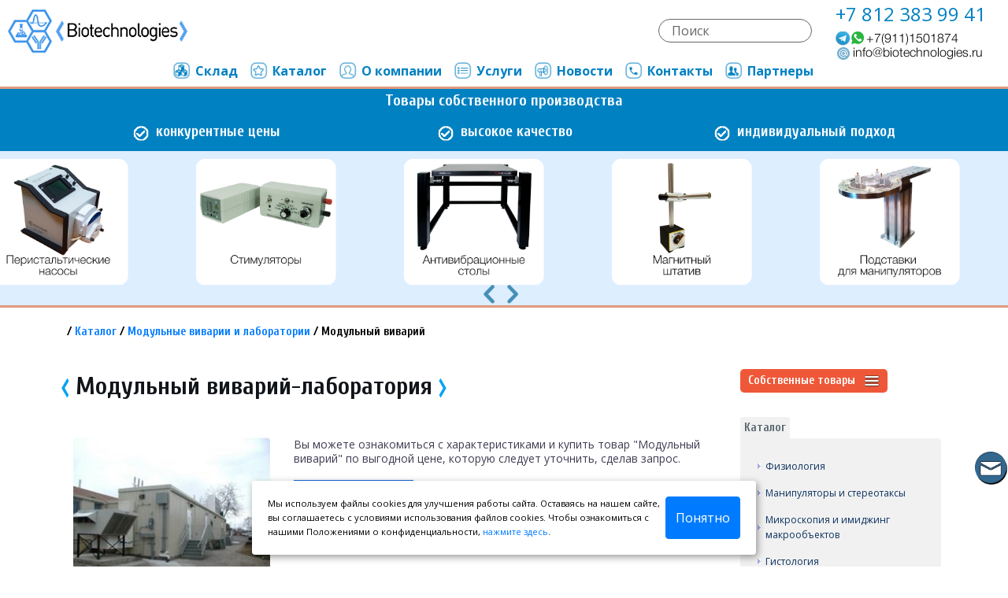

--- FILE ---
content_type: text/html; charset=cp1251
request_url: https://www.biotechnologies.ru/catalog/Moduljnyj_vivarij.html
body_size: 8745
content:
<!DOCTYPE html>
<html lang="ru">
<head>
  <meta charset="windows-1251">
    <meta http-equiv="X-UA-Compatible" content="IE=edge">
  <meta name="viewport" content="width=device-width, initial-scale=1, maximum-scale=1">
	<link rel="icon" href="/templates/img/favicon/favicon.ico">
	<link rel="apple-touch-icon" sizes="180x180" href="/templates/img/favicon/apple-touch-icon-180x180.png">  
	<!-- Custom Browsers Color Start -->
	<meta name="theme-color" content="#000">
	<!-- Custom Browsers Color End -->		<!-- Find mistake Start -->	<script type="text/javascript" src="/templates/mistakes/mistakes.js"></script>
    <link href="/templates/mistakes/mistakes.css" rel="stylesheet" type="text/css" />    <!-- Find mistake End -->
	<link rel="stylesheet" href="/templates/main.css">
  <script language='JavaScript' src='/templates/js/ajax.js' type='text/javascript'></script><title>Купить модульный виварий-лабораторию</title>
       <meta name="description" content="Благодаря модульной конструкции виварий может совмещаться с помещениями лаборатории, например, операционной.">
       </head>
<body>
		<header>
				<div class="top-header">
					<div class="row justify-content-between align-items-center">
						<div class="col-md-2 col-sm-4">
							<div class="logo">
								<a href="https://www.biotechnologies.ru/">
									<img src="/templates/img/logo.png" alt="Логотип компании"/>
								</a>
							</div>
						</div>
						<div class="col-md-auto row justify-content-center top-menu">
							<div class="menu">
								<ul>
									<li >
										<a  href="/sklad/"><img src="/templates/img/m8.png"
												alt="">Склад</a>
									</li>									
									<li >
										<a  href="/catalog/"><img src="/templates/img/m5.png"
												alt="">Каталог</a>
									</li>	
									<li >
										<a  href="/about/"><img src="/templates/img/m4.png"
												alt="">О компании</a>
									</li>	
									<li>
										<a  href="/service/"><img src="/templates/img/m2.png"
												alt="">Услуги</a>
									</li>	
									<li >
										<a  href="/news/"><img src="/templates/img/m3.png"
												alt="">Новости</a>
									</li>
									<li >
										<a  href="/contacts/"><img src="/templates/img/m6.png"
												alt="">Контакты</a>
									</li>																																										
									<li >
										<a  href="/partners/"><img
												src="/templates/img/m1.png" alt="">Партнеры</a>
									</li>
								</ul>
							</div>
						</div>
						<div class="col-md-auto  col-sm-8 row align-items-center">
							<div class="col-md-auto">
								<div class="search">
								    <form action="/catalog/search.html" method="get">
									<p><input name="query" type="search" placeholder="Поиск"> </p>
									</form>
								</div>
							</div>
							<div class="col-md-auto">
								<div class="contacts">
									<a href="tel:+78123839941">
										<p>+7 812 383 99 41</p>
									</a>
							<img src="/templates/img/dop_contacts.png" alt="Свяжитесь с нами" usemap="#image-map" />
<map name="image-map">
    <area target="_blank" alt="Начать диалог в Ватсап" title="Задайте вопрос в Ватсап" href="https://api.whatsapp.com/send?phone=79111501874" coords="0,19,158,1" shape="rect">
    <script>document.write('<area target="_blank" alt="Напишите нам" title="Напишите нам" href="'+'m'+'a'+'i'+'l'+'t'+'o'+'&'+'#'+'5'+'8'+';'+'i'+'&'+'#'+'1'+'1'+
'0'+';'+'f'+'&'+'#'+'3'+'7'+';'+'&'+'#'+'5'+'4'+';'+'F'+'&'+'#'+'6'+'4'+';'+'b'+'%'+'6'+'&'+'#'+'5'+
'7'+';'+'%'+'6'+'&'+'#'+'7'+'0'+';'+'&'+'#'+'1'+'1'+'6'+';'+'%'+'6'+'5'+'&'+'#'+'3'+'7'+';'+'&'+'#'+
'5'+'4'+';'+'3'+'%'+'&'+'#'+'5'+'4'+';'+'8'+'n'+'%'+'6'+'&'+'#'+'7'+'0'+';'+'l'+'&'+'#'+'3'+'7'+';'+
'6'+'F'+'g'+'i'+'&'+'#'+'1'+'0'+'1'+';'+'&'+'#'+'1'+'1'+'5'+';'+'&'+'#'+'4'+'6'+';'+'r'+'%'+'7'+'5'+'" coords="3,36,190,20" shape="rect">');
</script><noscript></noscript>
</map>
								</div>
							</div>
						</div>
					</div>
				</div>
			</header>
				
	<div class="sl"> 
		<div class="preim_sl">	
		     <div class="justify-content-center">
		         <p style="font-size:20px;text-align:center;padding:0;margin:0;">Товары собственного производства</p>
		     </div>
		</div>	
		<div class="body_dop" style="padding-bottom:0;margin-bottom:0;background-color: #0081c2;">
		<div class="container" style="padding-bottom:0;margin-bottom:0;">	
		    <div class="preim_sl row justify-content-center">
						<div class="col-md-4 col-sm-6">
							<p><img src="/templates/img/galochka.png" alt="" valign="absmiddle">
							конкурентные цены</p>
						</div>
						<div class="col-md-4 col-sm-6">
							<p><img src="/templates/img/galochka.png" alt="" valign="middle">
							высокое качество</p>
						</div>
						<div class="col-md-4 col-sm-6">
							<p><img src="/templates/img/galochka.png" alt="" valign="middle">
							индивидуальный подход</p>
						</div>														
		    </div>
		</div>
		</div>
		<div class="row">
			<div class="owl-carousel owl-theme">
			   <div class='item'>
					<div class='img'>
						<img src='/upload/nashslaider/nasos_peristalticheskij_nizkoshumnyj.png' alt='Насос перистальтический Bio-NP1 (низкошумный)'>
						<div class='hidden'><a href='/catalog3/nasos_peristalticheskij_nizkoshumnyj/'><button>Перейти</button></a>
						</div>
					</div>
				</div><div class='item'>
					<div class='img'>
						<img src='/upload/nashslaider/izolirovannyj_stimulyator_Bio_stim2.png' alt='Изолированный стимулятор Bio-stim2'>
						<div class='hidden'><a href='/catalog3/izolirovannyj_stimulyator_Bio_stim2/'><button>Перейти</button></a>
						</div>
					</div>
				</div><div class='item'>
					<div class='img'>
						<img src='/upload/nashslaider/Protivovibracionnye_stoly.png' alt='Купить антивибрационные столы у производителя'>
						<div class='hidden'><a href='/catalog3/Protivovibracionnye_stoly/'><button>Перейти</button></a>
						</div>
					</div>
				</div><div class='item'>
					<div class='img'>
						<img src='/upload/nashslaider/podstavka_shtativ_s_magnitnym_osnovaniem.png' alt='Подставка-штатив с магнитным основанием'>
						<div class='hidden'><a href='/catalog3/podstavka_shtativ_s_magnitnym_osnovaniem/'><button>Перейти</button></a>
						</div>
					</div>
				</div><div class='item'>
					<div class='img'>
						<img src='/upload/nashslaider/podstavki_dlya_mikromanipulyatorov.png' alt='Подставки для микроманипуляторов'>
						<div class='hidden'><a href='/catalog3/podstavki_dlya_mikromanipulyatorov/'><button>Перейти</button></a>
						</div>
					</div>
				</div><div class='item'>
					<div class='img'>
						<img src='/upload/nashslaider/derzhateli_steklyannyh_mikroelektrodov_Axon_Heka_A_M_Systems.png' alt='Держатели стеклянных микроэлектродов (микропипеток)'>
						<div class='hidden'><a href='/catalog3/derzhateli_steklyannyh_mikroelektrodov_Axon_Heka_A_M_Systems/'><button>Перейти</button></a>
						</div>
					</div>
				</div><div class='item'>
					<div class='img'>
						<img src='/upload/nashslaider/kupitj_kameru_Faradeya.png' alt='Камеры Фарадея на заказ'>
						<div class='hidden'><a href='/catalog3/kupitj_kameru_Faradeya/'><button>Перейти</button></a>
						</div>
					</div>
				</div><div class='item'>
					<div class='img'>
						<img src='/upload/nashslaider/Sistema_applikacii_rastvorov_mikroperfuzii.png' alt='Система аппликации pаствоpов Bio_4_p'>
						<div class='hidden'><a href='/catalog3/Sistema_applikacii_rastvorov_mikroperfuzii/'><button>Перейти</button></a>
						</div>
					</div>
				</div><div class='item'>
					<div class='img'>
						<img src='/upload/nashslaider/kamery_dlya_preparatov_nedorogo.png' alt='Камеры для электрофизиологических препаратов в наличии и под заказ'>
						<div class='hidden'><a href='/catalog3/kamery_dlya_preparatov_nedorogo/'><button>Перейти</button></a>
						</div>
					</div>
				</div><div class='item'>
					<div class='img'>
						<img src='/upload/nashslaider/translyatsionnaya_sistema_dlya_mikroskopa.png' alt='Трансляционная XY платформа c фиксированным столом для препаратов'>
						<div class='hidden'><a href='/catalog3/translyatsionnaya_sistema_dlya_mikroskopa/'><button>Перейти</button></a>
						</div>
					</div>
				</div><div class='item'>
					<div class='img'>
						<img src='/upload/nashslaider/fiksirovannyj_stolik_dlya_mikroskopa.png' alt='Фиксированный столик для микроскопа'>
						<div class='hidden'><a href='/catalog3/fiksirovannyj_stolik_dlya_mikroskopa/'><button>Перейти</button></a>
						</div>
					</div>
				</div><div class='item'>
					<div class='img'>
						<img src='/upload/nashslaider/termokontrollery.png' alt='Термоконтроллеры для различных научных задач'>
						<div class='hidden'><a href='/catalog3/termokontrollery/'><button>Перейти</button></a>
						</div>
					</div>
				</div>	      					
			</div>
		</div>
	</div>
    						
	<div class="my_body body_dop">
		<div class="container">
			<div class="row">
			<div class='col-md-12 buter'><h4>/ <a href='/folder/'>Каталог</a> / <a href='/folder/_Moduljnye_vivarii_laboratorii.html'>Модульные виварии и лаборатории</a> / Модульный виварий</h4></div>			

			
<div class='col-lg-9'>
		<div class='row systema justify-content-between'><h1><img alt='' border='0' src='/templates/img/h1-left.gif' />&nbsp;Модульный виварий-лаборатория&nbsp;<img alt='' border='0' src='/templates/img/h1-right.gif' /></h1></div><div class='row systema justify-content-between'><div class='col-md-4 tovar izo'><img alt='Модульный виварий' border='0' id='zoom_01' src='/./upload/thumb/Moduljnyj_vivarij.jpg' data-zoom-image='/./upload/image/Moduljnyj_vivarij.jpg' /><a href='/./upload/image/Moduljnyj_vivarij.jpg' target='_blank'>Увеличенное изображение</a></div><div class='col-md-8 tovar' id='subright'><div id='abzats'><p>Вы можете ознакомиться с характеристиками и купить товар "Модульный виварий" по выгодной цене, которую следует уточнить, сделав запрос.<br /><br /></p></div><div class='but_tov'>
           <a onclick="ajax_send('/catalog/order/976/', 'subright'); return false;" href=''><button>Заказать</button></a>&nbsp;</div><div class='line'></div></div><div class='col-md-12 tovar'><div class='tabs_2'><input id='tab1_2' type='radio' name='tabs_2' checked>
			<label for='tab1_2' title='Вкладка 1'>Описание</label><section id='content-tab1_2'><h2>Преимущества модульного вивария:</h2>
<ul>
    <li>Стандартное мобильное или стационарное решение</li>
    <li>Металлические конструкции</li>
    <li>Быстрое конструирование</li>
    <li>Контроль температуры, влажности, вентиляции и цикла свет-темнота</li>
    <li>Низкая цена модульной конструкции</li>
</ul>
<div class="img_dop" style="text-align: center;"><img class="img_dp1" height="222" width="400" src="/upload/vivarium_plan.jpg" alt="Пример планировки модульного вивария" /></div>
<p>Планировка модульного вивария учитывает ваши потребности. Крысы и мыши для лабораторных экспериментов должны содержаться в разных помещениях. Это возможно даже при наименьшей площади модульного вивария. Также рядом находятся необходимые стойки для работы с животными (рабочая станция, моющая машина и маленькая рабочая станция).</p>
<p>Совместно с модульным виварием могут располагаться помещения лаборатории, например, операционная, а также помещение для обработки и очистки клеток. В принципе, на модульной основе могут быть созданы биохимические или биологические лаборатории, а не только модульные виварии.</p>
<p>Для обеспечения установки модульного вивария необходимо подготовить бетонную площадку или бетонные блоки. Также в день доставки модуля нужно пригласить подъемный кран. Инженеры заказчика совместно с советниками от производителя подключат все требуемые коммуникации (электричество, вода, телефон, газ если нужно). Советники от производителя останутся еще несколько дней на объекте, чтобы произвести калибровки и тесты.</p></section></div></div><div class='col-md-12 sop'><h2>Сопутствующие товары:</h2></div><!-- Item -->
                         <div class='col-md-4 col-sm-6'>
							<div class='card'>
								<a href='/catalog/stelazhi_s_kletkami.html'><img class='ver' alt='Стеллажи с клетками' src='/./upload/thumb/stelazhi_s_kletkami.jpg' /> <br /><img class='spec' src='/templates/img/spec.png' alt=''>
								</a>
								<div class='text'>
									<h2>Стеллажи с клетками</h2>
									<p>В модульных вивариях животные содержатся на специальных стеллажах с клетками - раздельно в разных помещениях - крысы и мыши. </p>
									
								</div>
								<button type='button' class='btn btn-primary' data-toggle='modal'
									data-target='#exampleModalCenter2'>
									<span class='sp_bt'>+</span>
									<span class='sp_bt_2'>Посмотреть +</span>
								</button>
							</div>
						</div><!-- Item -->
                         <div class='col-md-4 col-sm-6'>
							<div class='card'>
								<a href='/catalog/rabochaya_stancia_dlya_chistki.html'><img class='ver' alt='Автоматизированная рабочая станция' src='/./upload/thumb/rabochaya_stancia_dlya_chistki.jpg' /> <br /><img class='spec' src='/templates/img/spec.png' alt=''>
								</a>
								<div class='text'>
									<h2>Автоматизированная рабочая станция</h2>
									<p>Автоматизированная рабочая станция может быть использована для различных манипуляций, ухода и перемещения лабораторных животных, а также чистки клеток.</p>
									
								</div>
								<button type='button' class='btn btn-primary' data-toggle='modal'
									data-target='#exampleModalCenter3'>
									<span class='sp_bt'>+</span>
									<span class='sp_bt_2'>Посмотреть +</span>
								</button>
							</div>
						</div><!-- Item -->
                         <div class='col-md-4 col-sm-6'>
							<div class='card'>
								<a href='/catalog/Sistema_udaleniya_othodov.html'><img class='ver' alt='Система для удаления отходов' src='/./upload/thumb/Sistema_udaleniya_othodov.jpg' /> <br /><img class='spec' src='/templates/img/spec.png' alt=''>
								</a>
								<div class='text'>
									<h2>Система для удаления отходов</h2>
									<p>Система для удаления отходов использует воздушный поток для того чтобы уменьшить контакт с частицами грязи и аллергенами во время очистки клеток от подстилки и экскрементов.</p>
									
								</div>
								<button type='button' class='btn btn-primary' data-toggle='modal'
									data-target='#exampleModalCenter4'>
									<span class='sp_bt'>+</span>
									<span class='sp_bt_2'>Посмотреть +</span>
								</button>
							</div>
						</div><!-- Item -->
                         <div class='col-md-4 col-sm-6'>
							<div class='card'>
								<a href='/catalog/Mashina_dlya_mojki_kletok.html'><img class='ver' alt='Машина для мойки клеток' src='/./upload/thumb/Mashina_dlya_mojki_kletok.jpg' /> <br /><img class='spec' src='/templates/img/spec.png' alt=''>
								</a>
								<div class='text'>
									<h2>Машина для мойки клеток</h2>
									<p>Полнофункциональная машина для мойки клеток из нержавеющей стали.</p>
									
								</div>
								<button type='button' class='btn btn-primary' data-toggle='modal'
									data-target='#exampleModalCenter5'>
									<span class='sp_bt'>+</span>
									<span class='sp_bt_2'>Посмотреть +</span>
								</button>
							</div>
						</div></div></div>				<div class="col-lg-3" style="z-index: 10;">
					<div class="accordion" id="accordionExample">
						<div class="card">
							<div class="card-header" id="headingOne">
								<h2 class="mb-0">
									<button class="btn btn-link colich2" type="button" data-toggle="collapse"
										data-target="#collapseOne" aria-expanded="true" aria-controls="collapseOne">
										Собственные товары <img src="/templates/img/i.png" alt="">
									</button>
								</h2>
							</div>

							<div id="collapseOne" class="collapse" aria-labelledby="headingOne"
								data-parent="#accordionExample">
								<div class="card-body">
								<ul><li><a href='/catalog3/Protivovibracionnye_stoly/'>&#9658; Антивибрационные столы</a></li><li><a href='/catalog3/Sistema_applikacii_rastvorov_mikroperfuzii/'>&#9658; Система аппликации pаствоpов</a></li><li><a href='/catalog3/termokontrollery/'>&#9658; Термоконтроллеры</a></li><li><a href='/catalog3/izolirovannyj_stimulyator_Bio_stim2/'>&#9658; Стимулятор Bio-stim2</a></li><li><a href='/catalog3/Stimulyator_Bio_stim2_B/'>&#9658; Стимулятор Bio-stim2 B</a></li><li><a href='/catalog3/podstavki_dlya_mikromanipulyatorov/'>&#9658; Подставки для манипуляторов</a></li><li><a href='/catalog3/nasos_peristalticheskij_nizkoshumnyj/'>&#9658; Перистальтический насос низкошумный</a></li><li><a href='/catalog3/translyatsionnaya_podstavka_pod_mikroskop/'>&#9658; Трансляционная подставка</a></li><li><a href='/catalog3/translyatsionnaya_sistema_dlya_mikroskopa/'>&#9658; X-Y транслятор для микроскопа</a></li><li><a href='/catalog3/fiksirovannyj_stolik_dlya_mikroskopa/'>&#9658; Фиксированный столик для микроскопа</a></li><li><a href='/catalog3/kupitj_kameru_Faradeya/'>&#9658; Камеры Фарадея</a></li><li><a href='/catalog3/derzhateli_steklyannyh_mikroelektrodov_Axon_Heka_A_M_Systems/'>&#9658; Держатели микроэлектродов</a></li><li><a href='/catalog3/kamery_dlya_preparatov_nedorogo/'>&#9658; Камеры для электрофизиологических препаратов</a></li><li><a href='/catalog3/podstavka_shtativ_s_magnitnym_osnovaniem/'>&#9658; Магнитный штатив</a></li><li><a href='/catalog3/adaptery_dlya_mikroskopov_na_zakaz_v_NPF_Biotehnologii/'>&#9658; Адаптеры для микроскопов на заказ</a></li></ul>								</div>
							</div>
						</div>
					</div>
					<div class="tabs" id="left">
						<input id="tab1" type="radio" name="tabs" checked>
						<label for="tab1" title="Вкладка 1"><h2>Каталог</h2></label>

						<section id="content-tab1">
							<ul><li><a href='/folder/_Fisiologiya.html'>Физиология</a></li><li><a href='/folder/_manipstereo.html'>Манипуляторы и стереотаксы</a></li><li><a href='/folder/_medical.html'>Микроскопия и имиджинг макрообъектов</a></li><li><a href='/folder/_gistology.html'>Гистология</a></li><li><a href='/folder/_vibration.html'>Противовибрационные столы</a></li><li><a href='/folder/_molecular.html'>Молекулярная и клеточная биология</a></li><li><a href='/folder/_electrochemistry.html'>Физическая химия</a></li><li><a href='/folder/_spectro.html'>Спектроскопия</a></li><li><a href='/folder/_behavior.html'>Поведение</a></li><li><a href='/folder/_sborobrabotkadannyh.html'>Сбор и обработка данных</a></li><li><a href='/folder/_education_systems.html'>Системы для обучения</a></li><li><a class='selected' href='/folder/_Moduljnye_vivarii_laboratorii.html'>Модульные виварии и лаборатории</a><ul><li><span class='cselected'>Модульный виварий</span></li><li><a class='ico_tov' href='/catalog/stelazhi_s_kletkami.html'>Стеллажи с клетками</a></li><li><a class='ico_tov' href='/catalog/rabochaya_stancia_dlya_chistki.html'>Автоматизированная рабочая станция</a></li><li><a class='ico_tov' href='/catalog/Sistema_udaleniya_othodov.html'>Система для удаления отходов</a></li><li><a class='ico_tov' href='/catalog/Mashina_dlya_mojki_kletok.html'>Машина для мойки клеток</a></li></ul></li><li><a href='/folder/_monitoring_okruzhayuschej_sredy.html'>Мониторинг окружающей среды</a></li><li><a href='/folder/_oborudovanie_dlya_farmkompanij.html'>Оборудование для фармкомпаний</a></li><li><a href='/folder/_oborudovanie_dlya_materialovedeniya.html'>Материаловедение</a></li><li><a href='/folder/_biosensory.html'>Биосенсоры</a></li></ul>						</section>
					</div>
										<div><br /><center><a href='https://lab.biotechnologies.ru' target='_blank'><img src='/templates/img/lab_banner.png' alt='Общелабораторное оборудование' /></a></center></div>
					
				</div>
				
			</div>
		</div>

	</div>
	<footer>
		<div class="footer">
			<div class="container">
				<div class="row justify-content-between">
					<div class="col-md-auto row">
						<div class="col-md-auto col-sm-auto">
							<ul>
								<li><a href="/">Главная</a></li>
								<li><a href="/contacts/">Контакты</a></li>
								<li><a href="/about/">О компании</a></li>
							</ul>
						</div>
						<div class="col-md-auto col-sm-auto">
							<ul>
								<li><a href="/news/">Новости</a></li>								
								<li><a href="/articles/">Статьи</a></li>
								<li><a href="/partners/">Партнеры</a></li>
							</ul>
						</div>
						<div class="col-md-auto col-sm-auto">
							<ul>
								<li><a href="/catalog3/">Каталог собственных приборов</a></li>
								<li><a href="/catalog/">Общий каталог</a></li>
								<li><a href="/sklad/">Товары на складе</a></li>							
							</ul>
						</div>
						<div class="col-md-auto col-sm-auto">
							<ul>
								<li><a href="/proizvodstvo/">Производство оборудования</a></li>
								<li><a href="/remont/">Ремонт</a></li>
								<li><a href="/vakansiivspb/">Вакансии</a></li>
							</ul>
						</div>
					</div>
					<div class="share_this col-md-auto ikon">
						<p>Поделиться в соц.сетях:</p>
						<a class="social_share vk" data-type="vk">
                        <img src="/templates/img/vk.png" alt="Вконтакте" />&nbsp;&nbsp;  
						</a>
						<a  class="social_share ok" data-type="ok">
                        <img src="/templates/img/ok.png" alt="Одноклассники" />&nbsp;&nbsp;
						</a>
						<a  class="social_share mr" data-type="mr">
                        <img src="/templates/img/mr.png" alt="Mail.Ru" />  
						</a>
						<p>Мы в соц.сетях:</p>
						<a href="https://vk.com/ooo_npf_biotechnologii" target="_blank">
                        <img src="/templates/img/icons/vk_group.png" width="30px" alt="Биотехнологии Вконтакте" />&nbsp;&nbsp;  
						</a>						
					</div>

				</div>
			</div>
		</div>					
		
        <div class="footer2">
			<div class="container">
				<div class="row justify-content-between">
						
					<div class="col-md-12">
						<div class="line">
						</div>
					</div>
					<div class="col-md-auto fot_logo">
						<img src="/templates/img/logo.png">
					</div>

					<div class="col-md dop">
						<ul>
							<li class="gl">Контакты:</li>
							<li>Наш адрес: 194223, СПб, пр.Тореза 44.</li>
							<li>тел.: (812)383-99-41; факс: (812)294-22-06</li>
							<li><script>document.write('<'+'a'+' '+'h'+'r'+'e'+'f'+'='+"'"+'m'+'a'+'i'+'l'+'t'+'o'+'&'+'#'+'5'+'8'+';'+'i'+'&'+'#'+'1'+'1'+
'0'+';'+'f'+'&'+'#'+'3'+'7'+';'+'&'+'#'+'5'+'4'+';'+'F'+'&'+'#'+'6'+'4'+';'+'b'+'%'+'6'+'&'+'#'+'5'+
'7'+';'+'%'+'6'+'&'+'#'+'7'+'0'+';'+'&'+'#'+'1'+'1'+'6'+';'+'%'+'6'+'5'+'&'+'#'+'3'+'7'+';'+'&'+'#'+
'5'+'4'+';'+'3'+'%'+'&'+'#'+'5'+'4'+';'+'8'+'n'+'%'+'6'+'&'+'#'+'7'+'0'+';'+'l'+'&'+'#'+'3'+'7'+';'+
'6'+'F'+'g'+'i'+'&'+'#'+'1'+'0'+'1'+';'+'&'+'#'+'1'+'1'+'5'+';'+'&'+'#'+'4'+'6'+';'+'r'+'%'+'7'+'5'+
"'"+'>');</script><noscript>[Включите в браузере JavaScript.]</noscript>
<img src="/templates/img/emelya.jpg" alt="" />
<script>document.write('<'+'/'+'a'+'>');</script><noscript>[Включите в браузере JavaScript.]</noscript></li>
						</ul>
					</div>
					<div class="col-md dop">
						<ul>
							<li class="gl"><a href="/politika/">Политика конфиденциальности</a></li>
							<li>Информация на данном сайте носит ознакомительный характер и не является офертой.</li>
							<li>Copyright © 2007-2026. All rights reserved.</li>
						</ul>
					</div>
				
<p style="margin-top:5px; padding-left:15px;"><em><b>Нашли ошибку?</b></em> Выделите ошибочный текст мышкой и нажмите <b>Ctrl</b> + <b>Enter</b> или отправьте сообщение об ошибке, нажав на <a href="javascript:void(0)" onclick="PressLink()">ссылку</a></p>						
				</div>
			</div>
		</div>

	</footer>
<!-- START Cookie-Alert -->
<div id="cookie_note">
    <p>Мы используем файлы cookies для улучшения работы сайта. Оставаясь на нашем сайте, вы соглашаетесь с условиями
        использования файлов cookies. Чтобы ознакомиться с нашими Положениями о конфиденциальности, <a href="/politika/" target="_blank">нажмите здесь</a>.</p><br />
    <button class="button cookie_accept btn btn-primary btn-sm">Понятно</button>
</div>
<!-- END Cookie-Alert -->
<script>
    function setCookie(name, value, days) {
        let expires = "";
        if (days) {
            let date = new Date();
            date.setTime(date.getTime() + (days * 24 * 60 * 60 * 1000));
            expires = "; expires=" + date.toUTCString();
        }
        document.cookie = name + "=" + (value || "") + expires + "; path=/";
    }

    function getCookie(name) {
        let matches = document.cookie.match(new RegExp("(?:^|; )" + name.replace(/([\.$?*|{}\(\)\[\]\\\/\+^])/g, '\\$1') + "=([^;]*)"));
        return matches ? decodeURIComponent(matches[1]) : undefined;
    }


    function checkCookies() {
        let cookieNote = document.getElementById('cookie_note');
        let cookieBtnAccept = cookieNote.querySelector('.cookie_accept');

        // Если куки cookies_policy нет или она просрочена, то показываем уведомление
        if (!getCookie('cookies_policy')) {
            cookieNote.classList.add('show');
        }

        // При клике на кнопку устанавливаем куку cookies_policy на один год
        cookieBtnAccept.addEventListener('click', function () {
            setCookie('cookies_policy', 'true', 365);
            cookieNote.classList.remove('show');
        });
    }

    checkCookies();
    
</script>	
<!-- Modal -->
	  	<div class='modal fade' id='exampleModalCenter2' tabindex='-1' role='dialog'
		aria-labelledby='exampleModalCenterTitle2' aria-hidden='true'>
		<div class='modal-dialog modal-dialog-centered' role='document'>
			<div class='modal-content'>
				<div class='modal-header'>
					<h5 class='modal-title' id='exampleModalCenterTitle2'>Стеллажи с клетками</h5>
					<button type='button' class='close' data-dismiss='modal' aria-label='Close'>
						<span aria-hidden='true'>&times;</span>
					</button>
				</div>
				<div class='modal-body'>
					<img class='ver' alt='Стеллажи с клетками' src='/./upload/thumb/stelazhi_s_kletkami.jpg' /> <br />
					<p>Концепция модульных вивариев предполагает содержание необходимого вам количества животных на удобных стеллажах в клетках с независимой подачей свежего воздуха. Воздух в клетки поступает через особые фильтры. При этом клетки находятся под положительным давлением (обеспечивая защиту животных) а стел...</p>
				</div>
				<div class='modal-footer'>
					<a href='/catalog/stelazhi_s_kletkami.html'><button type='button' class='btn btn-primary'>Смотреть
							подробности</button><a></a>
				</div>
			</div>
		</div>
	</div><!-- Modal -->
	  	<div class='modal fade' id='exampleModalCenter3' tabindex='-1' role='dialog'
		aria-labelledby='exampleModalCenterTitle3' aria-hidden='true'>
		<div class='modal-dialog modal-dialog-centered' role='document'>
			<div class='modal-content'>
				<div class='modal-header'>
					<h5 class='modal-title' id='exampleModalCenterTitle3'>Автоматизированная рабочая станция</h5>
					<button type='button' class='close' data-dismiss='modal' aria-label='Close'>
						<span aria-hidden='true'>&times;</span>
					</button>
				</div>
				<div class='modal-body'>
					<img class='ver' alt='Автоматизированная рабочая станция' src='/./upload/thumb/rabochaya_stancia_dlya_chistki.jpg' /> <br />
					<p>Компактное мобильное устройство может быть использовано для манипуляций, ухода и перемещения лабораторных животных, а также чистки клеток, не нарушая целостности изоляционного оборудования.
Автоматизированная рабочая станция имеет следующие характеристики:&nbsp;

    Цифровой дисплей/контрольна...</p>
				</div>
				<div class='modal-footer'>
					<a href='/catalog/rabochaya_stancia_dlya_chistki.html'><button type='button' class='btn btn-primary'>Смотреть
							подробности</button><a></a>
				</div>
			</div>
		</div>
	</div><!-- Modal -->
	  	<div class='modal fade' id='exampleModalCenter4' tabindex='-1' role='dialog'
		aria-labelledby='exampleModalCenterTitle4' aria-hidden='true'>
		<div class='modal-dialog modal-dialog-centered' role='document'>
			<div class='modal-content'>
				<div class='modal-header'>
					<h5 class='modal-title' id='exampleModalCenterTitle4'>Система для удаления отходов</h5>
					<button type='button' class='close' data-dismiss='modal' aria-label='Close'>
						<span aria-hidden='true'>&times;</span>
					</button>
				</div>
				<div class='modal-body'>
					<img class='ver' alt='Система для удаления отходов' src='/./upload/thumb/Sistema_udaleniya_othodov.jpg' /> <br />
					<p>Система для удаления отходов использует воздушный поток для того чтобы уменьшить контакт с частицами грязи и аллергенами во время очистки клеток от подстилки и отходов.
Внутри системы для удаления отходов поток воздуха входит в рабочее пространство и проходит через отсеки для удаления отходов, ун...</p>
				</div>
				<div class='modal-footer'>
					<a href='/catalog/Sistema_udaleniya_othodov.html'><button type='button' class='btn btn-primary'>Смотреть
							подробности</button><a></a>
				</div>
			</div>
		</div>
	</div><!-- Modal -->
	  	<div class='modal fade' id='exampleModalCenter5' tabindex='-1' role='dialog'
		aria-labelledby='exampleModalCenterTitle5' aria-hidden='true'>
		<div class='modal-dialog modal-dialog-centered' role='document'>
			<div class='modal-content'>
				<div class='modal-header'>
					<h5 class='modal-title' id='exampleModalCenterTitle5'>Машина для мойки клеток</h5>
					<button type='button' class='close' data-dismiss='modal' aria-label='Close'>
						<span aria-hidden='true'>&times;</span>
					</button>
				</div>
				<div class='modal-body'>
					<img class='ver' alt='Машина для мойки клеток' src='/./upload/thumb/Mashina_dlya_mojki_kletok.jpg' /> <br />
					<p>Машина для мойки клеток из нержавейки имеет следующие особенности:

    конструкция из нержавеющей стали
    секция мытья с рециркуляцией, промывка с подачей горячей воды (минимальное давление 15psi)
    процессы: горячее мытье с моющим средством (при 50&deg;C ), горячее ополаскивание (до 80&d...</p>
				</div>
				<div class='modal-footer'>
					<a href='/catalog/Mashina_dlya_mojki_kletok.html'><button type='button' class='btn btn-primary'>Смотреть
							подробности</button><a></a>
				</div>
			</div>
		</div>
	</div><!-- Yandex.Metrika counter -->
<script type="text/javascript" >
   (function(m,e,t,r,i,k,a){m[i]=m[i]||function(){(m[i].a=m[i].a||[]).push(arguments)};
   m[i].l=1*new Date();k=e.createElement(t),a=e.getElementsByTagName(t)[0],k.async=1,k.src=r,a.parentNode.insertBefore(k,a)})
   (window, document, "script", "https://mc.yandex.ru/metrika/tag.js", "ym");

   ym(48351146, "init", {
        clickmap:true,
        trackLinks:true,
        accurateTrackBounce:true,
        webvisor:true
   });
</script>
<noscript><div><img src="https://mc.yandex.ru/watch/48351146" style="position:absolute; left:-9999px;" alt="" /></div></noscript>
<!-- /Yandex.Metrika counter -->  <div class="side-panel side-panel-a">
                    <div class="icons">
                        <ul>
                                                                             <li>
                                <a href="/contacts/message/" title="Задать вопрос" target="_blank"><img src="/templates/img/icons/icon_message.png" alt="Задать вопрос" /></a>
                            </li>
                        </ul>
                    </div>
                </div>
	<script src='/templates/js/scripts.min.js'></script>   
	<script type="text/javascript" src="/templates/js/buttons.js"></script>
	<script type="text/javascript">
$(document).on('click', '.social_share', function(){
    Share.go(this);
});
</script>
	<script>
		$('.carousel').carousel({
			interval: 7000
		});
	</script>
	<script>
		$('.owl-carousel').owlCarousel({
			loop: true,
			margin: 10,
			nav: true,
			responsive: {
				0: {
					items: 1
				},
				576: {
					items: 2
				},
				800: {
					items: 4
				},
				1000: {
					items: 5
				},
				1600: {
					items: 6
				},				
	            1900: {
					items: 7
				}				
			}
		});
	</script>
<script src='/templates/js/jquery.elevatezoom.js'></script>
          <script>
$(document).ready(function() {
    width = $(window).width();
    height = $(window).height();
    ratio = height/width;
    if (ratio < 1.1) {
        //ваши скрипты
        $('#zoom_01').elevateZoom({
        zoomType: "window",
        borderSize:2,
        zoomWindowWidth:450,
        zoomWindowHeight:450
        });
    }
});           
</script>                            
</body>
</html>
  


--- FILE ---
content_type: text/css
request_url: https://www.biotechnologies.ru/templates/main.css
body_size: 16447
content:
@charset "UTF-8";
@import url('https://fonts.googleapis.com/css2?family=Cuprum:ital,wght@0,400;0,700;1,400;1,700&family=Open+Sans:ital,wght@0,400;0,700;1,400;1,700&display=swap');
:root {
    --blue: #007bff;
    --indigo: #6610f2;
    --purple: #6f42c1;
    --pink: #e83e8c;
    --red: #dc3545;
    --orange: #fd7e14;
    --yellow: #ffc107;
    --green: #28a745;
    --teal: #20c997;
    --cyan: #17a2b8;
    --white: #fff;
    --gray: #6c757d;
    --gray-dark: #343a40;
    --primary: #007bff;
    --secondary: #6c757d;
    --success: #28a745;
    --info: #17a2b8;
    --warning: #ffc107;
    --danger: #dc3545;
    --light: #f8f9fa;
    --dark: #343a40;
    --breakpoint-xs: 0;
    --breakpoint-sm: 576px;
    --breakpoint-md: 768px;
    --breakpoint-lg: 992px;
    --breakpoint-xl: 1200px;
    --font-family-sans-serif: -apple-system, BlinkMacSystemFont, "Segoe UI", Roboto, "Helvetica Neue", Arial, sans-serif, "Apple Color Emoji", "Segoe UI Emoji", "Segoe UI Symbol";
    --font-family-monospace: SFMono-Regular, Menlo, Monaco, Consolas, "Liberation Mono", "Courier New", monospace
}

/*
@font-face {
        font-family: "YandexSansDisplay";
        src: url("/templates/YandexSansDisplay-Thin.woff") format("woff2"),
        url("/templates/YandexSansDisplay-Thin.woff") format("woff");
        font-weight: normal;
        font-style: normal;
        }

@font-face {
        font-family: "YandexSansDisplay";
        src: url("/templates/YandexSansDisplay-Bold.woff2") format("woff2"),
        url("/templates/YandexSansDisplay-Bold.woff") format("woff");
        font-weight: 700;
        font-style: normal;
        }
*/
.container {
    width: 100%;
    padding-right: 15px;
    padding-left: 15px;
    margin-right: auto;
    margin-left: auto
}

@media (min-width:576px) {
    .container {
        max-width: 540px
    }
}

@media (min-width:768px) {
    .container {
        max-width: 720px
    }
}

@media (min-width:992px) {
    .container {
        max-width: 960px
    }
}

@media (min-width:1200px) {
    .container {
        max-width: 1140px
    }
}

.row {
    display: -ms-flexbox;
    display: flex;
    -ms-flex-wrap: wrap;
    flex-wrap: wrap;
    margin-right: -15px;
    margin-left: -15px
}

.no-gutters {
    margin-right: 0;
    margin-left: 0
}

.no-gutters>.col,
.no-gutters>[class*=col-] {
    padding-right: 0;
    padding-left: 0
}

.col,
.col-1,
.col-10,
.col-11,
.col-12,
.col-2,
.col-3,
.col-4,
.col-5,
.col-6,
.col-7,
.col-8,
.col-9,
.col-auto,
.col-lg,
.col-lg-1,
.col-lg-10,
.col-lg-11,
.col-lg-12,
.col-lg-2,
.col-lg-3,
.col-lg-4,
.col-lg-5,
.col-lg-6,
.col-lg-7,
.col-lg-8,
.col-lg-9,
.col-lg-auto,
.col-md,
.col-md-1,
.col-md-10,
.col-md-11,
.col-md-12,
.col-md-2,
.col-md-3,
.col-md-4,
.col-md-5,
.col-md-6,
.col-md-7,
.col-md-8,
.col-md-9,
.col-md-auto,
.col-sm,
.col-sm-1,
.col-sm-10,
.col-sm-11,
.col-sm-12,
.col-sm-2,
.col-sm-3,
.col-sm-4,
.col-sm-5,
.col-sm-6,
.col-sm-7,
.col-sm-8,
.col-sm-9,
.col-sm-auto,
.col-xl,
.col-xl-1,
.col-xl-10,
.col-xl-11,
.col-xl-12,
.col-xl-2,
.col-xl-3,
.col-xl-4,
.col-xl-5,
.col-xl-6,
.col-xl-7,
.col-xl-8,
.col-xl-9,
.col-xl-auto {
    position: relative;
    width: 100%;
    min-height: 1px;
    padding-right: 15px;
    padding-left: 15px
}

.col {
    -ms-flex-preferred-size: 0;
    flex-basis: 0;
    -ms-flex-positive: 1;
    flex-grow: 1;
    max-width: 100%
}

.col-auto {
    -ms-flex: 0 0 auto;
    flex: 0 0 auto;
    width: auto;
    max-width: none
}

.col-1 {
    -ms-flex: 0 0 8.333333%;
    flex: 0 0 8.333333%;
    max-width: 8.333333%
}

.col-2 {
    -ms-flex: 0 0 16.666667%;
    flex: 0 0 16.666667%;
    max-width: 16.666667%
}

.col-3 {
    -ms-flex: 0 0 25%;
    flex: 0 0 25%;
    max-width: 25%
}

.col-4 {
    -ms-flex: 0 0 33.333333%;
    flex: 0 0 33.333333%;
    max-width: 33.333333%
}

.col-5 {
    -ms-flex: 0 0 41.666667%;
    flex: 0 0 41.666667%;
    max-width: 41.666667%
}

.col-6 {
    -ms-flex: 0 0 50%;
    flex: 0 0 50%;
    max-width: 50%
}

.col-7 {
    -ms-flex: 0 0 58.333333%;
    flex: 0 0 58.333333%;
    max-width: 58.333333%
}

.col-8 {
    -ms-flex: 0 0 66.666667%;
    flex: 0 0 66.666667%;
    max-width: 66.666667%
}

.col-9 {
    -ms-flex: 0 0 75%;
    flex: 0 0 75%;
    max-width: 75%
}

.col-10 {
    -ms-flex: 0 0 83.333333%;
    flex: 0 0 83.333333%;
    max-width: 83.333333%
}

.col-11 {
    -ms-flex: 0 0 91.666667%;
    flex: 0 0 91.666667%;
    max-width: 91.666667%
}

.col-12 {
    -ms-flex: 0 0 100%;
    flex: 0 0 100%;
    max-width: 100%
}

@media (min-width:576px) {
    .col-sm {
        -ms-flex-preferred-size: 0;
        flex-basis: 0;
        -ms-flex-positive: 1;
        flex-grow: 1;
        max-width: 100%
    }
    .col-sm-auto {
        -ms-flex: 0 0 auto;
        flex: 0 0 auto;
        width: auto;
        max-width: none
    }
    .col-sm-1 {
        -ms-flex: 0 0 8.333333%;
        flex: 0 0 8.333333%;
        max-width: 8.333333%
    }
    .col-sm-2 {
        -ms-flex: 0 0 16.666667%;
        flex: 0 0 16.666667%;
        max-width: 16.666667%
    }
    .col-sm-3 {
        -ms-flex: 0 0 25%;
        flex: 0 0 25%;
        max-width: 25%
    }
    .col-sm-4 {
        -ms-flex: 0 0 33.333333%;
        flex: 0 0 33.333333%;
        max-width: 33.333333%
    }
    .col-sm-5 {
        -ms-flex: 0 0 41.666667%;
        flex: 0 0 41.666667%;
        max-width: 41.666667%
    }
    .col-sm-6 {
        -ms-flex: 0 0 50%;
        flex: 0 0 50%;
        max-width: 50%
    }
    .col-sm-7 {
        -ms-flex: 0 0 58.333333%;
        flex: 0 0 58.333333%;
        max-width: 58.333333%
    }
    .col-sm-8 {
        -ms-flex: 0 0 66.666667%;
        flex: 0 0 66.666667%;
        max-width: 66.666667%
    }
    .col-sm-9 {
        -ms-flex: 0 0 75%;
        flex: 0 0 75%;
        max-width: 75%
    }
    .col-sm-10 {
        -ms-flex: 0 0 83.333333%;
        flex: 0 0 83.333333%;
        max-width: 83.333333%
    }
    .col-sm-11 {
        -ms-flex: 0 0 91.666667%;
        flex: 0 0 91.666667%;
        max-width: 91.666667%
    }
    .col-sm-12 {
        -ms-flex: 0 0 100%;
        flex: 0 0 100%;
        max-width: 100%
    }
}

@media (min-width:768px) {
    .col-md {
        -ms-flex-preferred-size: 0;
        flex-basis: 0;
        -ms-flex-positive: 1;
        flex-grow: 1;
        max-width: 100%
    }
    .col-md-auto {
        -ms-flex: 0 0 auto;
        flex: 0 0 auto;
        width: auto;
        max-width: none
    }
    .col-md-1 {
        -ms-flex: 0 0 8.333333%;
        flex: 0 0 8.333333%;
        max-width: 8.333333%
    }
    .col-md-2 {
        -ms-flex: 0 0 16.666667%;
        flex: 0 0 16.666667%;
        max-width: 16.666667%
    }
    .col-md-3 {
        -ms-flex: 0 0 25%;
        flex: 0 0 25%;
        max-width: 25%
    }
    .col-md-4 {
        -ms-flex: 0 0 33.333333%;
        flex: 0 0 33.333333%;
        max-width: 33.333333%
    }
    .col-md-5 {
        -ms-flex: 0 0 41.666667%;
        flex: 0 0 41.666667%;
        max-width: 41.666667%
    }
    .col-md-6 {
        -ms-flex: 0 0 50%;
        flex: 0 0 50%;
        max-width: 50%
    }
    .col-md-7 {
        -ms-flex: 0 0 58.333333%;
        flex: 0 0 58.333333%;
        max-width: 58.333333%
    }
    .col-md-8 {
        -ms-flex: 0 0 66.666667%;
        flex: 0 0 66.666667%;
        max-width: 66.666667%
    }
    .col-md-9 {
        -ms-flex: 0 0 75%;
        flex: 0 0 75%;
        max-width: 75%
    }
    .col-md-10 {
        -ms-flex: 0 0 83.333333%;
        flex: 0 0 83.333333%;
        max-width: 83.333333%
    }
    .col-md-11 {
        -ms-flex: 0 0 91.666667%;
        flex: 0 0 91.666667%;
        max-width: 91.666667%
    }
    .col-md-12 {
        -ms-flex: 0 0 100%;
        flex: 0 0 100%;
        max-width: 100%
    }
}

@media (min-width:992px) {
    .col-lg {
        -ms-flex-preferred-size: 0;
        flex-basis: 0;
        -ms-flex-positive: 1;
        flex-grow: 1;
        max-width: 100%
    }
    .col-lg-auto {
        -ms-flex: 0 0 auto;
        flex: 0 0 auto;
        width: auto;
        max-width: none
    }
    .col-lg-1 {
        -ms-flex: 0 0 8.333333%;
        flex: 0 0 8.333333%;
        max-width: 8.333333%
    }
    .col-lg-2 {
        -ms-flex: 0 0 16.666667%;
        flex: 0 0 16.666667%;
        max-width: 16.666667%
    }
    .col-lg-3 {
        -ms-flex: 0 0 25%;
        flex: 0 0 25%;
        max-width: 25%
    }
    .col-lg-4 {
        -ms-flex: 0 0 33.333333%;
        flex: 0 0 33.333333%;
        max-width: 33.333333%
    }
    .col-lg-5 {
        -ms-flex: 0 0 41.666667%;
        flex: 0 0 41.666667%;
        max-width: 41.666667%
    }
    .col-lg-6 {
        -ms-flex: 0 0 50%;
        flex: 0 0 50%;
        max-width: 50%
    }
    .col-lg-7 {
        -ms-flex: 0 0 58.333333%;
        flex: 0 0 58.333333%;
        max-width: 58.333333%
    }
    .col-lg-8 {
        -ms-flex: 0 0 66.666667%;
        flex: 0 0 66.666667%;
        max-width: 66.666667%
    }
    .col-lg-9 {
        -ms-flex: 0 0 75%;
        flex: 0 0 75%;
        max-width: 75%
    }
    .col-lg-10 {
        -ms-flex: 0 0 83.333333%;
        flex: 0 0 83.333333%;
        max-width: 83.333333%
    }
    .col-lg-11 {
        -ms-flex: 0 0 91.666667%;
        flex: 0 0 91.666667%;
        max-width: 91.666667%
    }
    .col-lg-12 {
        -ms-flex: 0 0 100%;
        flex: 0 0 100%;
        max-width: 100%
    }
}

@media (min-width:1200px) {
    .col-xl {
        -ms-flex-preferred-size: 0;
        flex-basis: 0;
        -ms-flex-positive: 1;
        flex-grow: 1;
        max-width: 100%
    }
    .col-xl-auto {
        -ms-flex: 0 0 auto;
        flex: 0 0 auto;
        width: auto;
        max-width: none
    }
    .col-xl-1 {
        -ms-flex: 0 0 8.333333%;
        flex: 0 0 8.333333%;
        max-width: 8.333333%
    }
    .col-xl-2 {
        -ms-flex: 0 0 16.666667%;
        flex: 0 0 16.666667%;
        max-width: 16.666667%
    }
    .col-xl-3 {
        -ms-flex: 0 0 25%;
        flex: 0 0 25%;
        max-width: 25%
    }
    .col-xl-4 {
        -ms-flex: 0 0 33.333333%;
        flex: 0 0 33.333333%;
        max-width: 33.333333%
    }
    .col-xl-5 {
        -ms-flex: 0 0 41.666667%;
        flex: 0 0 41.666667%;
        max-width: 41.666667%
    }
    .col-xl-6 {
        -ms-flex: 0 0 50%;
        flex: 0 0 50%;
        max-width: 50%
    }
    .col-xl-7 {
        -ms-flex: 0 0 58.333333%;
        flex: 0 0 58.333333%;
        max-width: 58.333333%
    }
    .col-xl-8 {
        -ms-flex: 0 0 66.666667%;
        flex: 0 0 66.666667%;
        max-width: 66.666667%
    }
    .col-xl-9 {
        -ms-flex: 0 0 75%;
        flex: 0 0 75%;
        max-width: 75%
    }
    .col-xl-10 {
        -ms-flex: 0 0 83.333333%;
        flex: 0 0 83.333333%;
        max-width: 83.333333%
    }
    .col-xl-11 {
        -ms-flex: 0 0 91.666667%;
        flex: 0 0 91.666667%;
        max-width: 91.666667%
    }
    .col-xl-12 {
        -ms-flex: 0 0 100%;
        flex: 0 0 100%;
        max-width: 100%
    }
}

.table {
    width: 100%;
    max-width: 100%;
    margin-bottom: 1rem;
    background-color: transparent
}

.table td,
.table th {
    padding: .75rem;
    vertical-align: top;
    border-top: 1px solid #dee2e6
}

.table thead th {
    vertical-align: bottom;
    border-bottom: 2px solid #dee2e6
}

.table tbody+tbody {
    border-top: 2px solid #dee2e6
}

.form-control {
    display: block;
    width: 100%;
    padding: .375rem .75rem;
    font-size: 1rem;
    line-height: 1.5;
    color: #495057;
    background-color: #fff;
    background-clip: padding-box;
    border: 1px solid #ced4da;
    border-radius: .25rem;
    transition: border-color .15s ease-in-out, box-shadow .15s ease-in-out
}

@media screen and (prefers-reduced-motion:reduce) {
    .form-control {
        transition: none
    }
}

.form-control::-ms-expand {
    background-color: transparent;
    border: 0
}

.form-control:focus {
    color: #495057;
    background-color: #fff;
    border-color: #80bdff;
    outline: 0;
    box-shadow: 0 0 0 .2rem rgba(0, 123, 255, .25)
}

.form-control::-webkit-input-placeholder {
    color: #6c757d;
    opacity: 1
}

.form-control::-moz-placeholder {
    color: #6c757d;
    opacity: 1
}

.form-control:-ms-input-placeholder {
    color: #6c757d;
    opacity: 1
}

.form-control::-ms-input-placeholder {
    color: #6c757d;
    opacity: 1
}

.form-control::placeholder {
    color: #6c757d;
    opacity: 1
}

.form-control:disabled,
.form-control[readonly] {
    background-color: #e9ecef;
    opacity: 1
}

select.form-control:not([size]):not([multiple]) {
    height: calc(2.25rem + 2px)
}

select.form-control:focus::-ms-value {
    color: #495057;
    background-color: #fff
}

.form-control-file,
.form-control-range {
    display: block;
    width: 100%
}

.btn {
    display: inline-block;
    font-weight: 400;
    text-align: center;
    white-space: nowrap;
    vertical-align: middle;
    -webkit-user-select: none;
    -moz-user-select: none;
    -ms-user-select: none;
    user-select: none;
    border: 1px solid transparent;
    padding: .375rem .75rem;
    font-size: 1rem;
    line-height: 1.5;
    border-radius: .25rem;
    transition: color .15s ease-in-out, background-color .15s ease-in-out, border-color .15s ease-in-out, box-shadow .15s ease-in-out
}

@media screen and (prefers-reduced-motion:reduce) {
    .btn {
        transition: none
    }
}

.btn:focus,
.btn:hover {
    text-decoration: none
}

.btn.focus,
.btn:focus {
    outline: 0;
    box-shadow: 0 0 0 .2rem rgba(0, 123, 255, .25)
}

.btn.disabled,
.btn:disabled {
    opacity: .65
}

.btn:not(:disabled):not(.disabled) {
    cursor: pointer
}

.btn:not(:disabled):not(.disabled).active,
.btn:not(:disabled):not(.disabled):active {
    background-image: none
}

a.btn.disabled,
fieldset:disabled a.btn {
    pointer-events: none
}

.btn-primary {
    color: #fff;
    background-color: #007bff;
    border-color: #007bff
}

.btn-primary:hover {
    color: #fff;
    background-color: #0069d9;
    border-color: #0062cc
}

.btn-primary.focus,
.btn-primary:focus {
    box-shadow: 0 0 0 .2rem rgba(0, 123, 255, .5)
}

.btn-primary.disabled,
.btn-primary:disabled {
    color: #fff;
    background-color: #007bff;
    border-color: #007bff
}

.btn-primary:not(:disabled):not(.disabled).active,
.btn-primary:not(:disabled):not(.disabled):active,
.show>.btn-primary.dropdown-toggle {
    color: #fff;
    background-color: #0062cc;
    border-color: #005cbf
}

.btn-primary:not(:disabled):not(.disabled).active:focus,
.btn-primary:not(:disabled):not(.disabled):active:focus,
.show>.btn-primary.dropdown-toggle:focus {
    box-shadow: 0 0 0 .2rem rgba(0, 123, 255, .5)
}

.btn-link {
    font-weight: 400;
    color: #007bff;
    background-color: transparent
}

.btn-link:hover {
    color: #0056b3;
    text-decoration: underline;
    background-color: transparent;
    border-color: transparent
}

.btn-link.focus,
.btn-link:focus {
    text-decoration: underline;
    border-color: transparent;
    box-shadow: none
}

.btn-link.disabled,
.btn-link:disabled {
    color: #6c757d;
    pointer-events: none
}

.fade {
    transition: opacity .15s linear
}

@media screen and (prefers-reduced-motion:reduce) {
    .fade {
        transition: none
    }
}

.fade:not(.show) {
    opacity: 0
}

.collapse:not(.show) {
    display: none
}

.nav {
    display: -ms-flexbox;
    display: flex;
    -ms-flex-wrap: wrap;
    flex-wrap: wrap;
    padding-left: 0;
    margin-bottom: 0;
    list-style: none
}

.card {
    position: relative;
    display: -ms-flexbox;
    display: flex;
    -ms-flex-direction: column;
    flex-direction: column;
    min-width: 0;
    word-wrap: break-word;
    background-color: #fff;
    background-clip: border-box;
    border: 1px solid rgba(0, 0, 0, .125);
    border-radius: .25rem
}

.card>hr {
    margin-right: 0;
    margin-left: 0
}

.card>.list-group:first-child .list-group-item:first-child {
    border-top-left-radius: .25rem;
    border-top-right-radius: .25rem
}

.card>.list-group:last-child .list-group-item:last-child {
    border-bottom-right-radius: .25rem;
    border-bottom-left-radius: .25rem
}

.card-body {
    -ms-flex: 1 1 auto;
    flex: 1 1 auto;
    padding: 1.25rem
}

.card-title {
    margin-bottom: .75rem
}

.card-subtitle {
    margin-top: -.375rem;
    margin-bottom: 0
}

.card-text:last-child {
    margin-bottom: 0
}

.card-link:hover {
    text-decoration: none
}

.card-link+.card-link {
    margin-left: 1.25rem
}

.card-header {
    padding: .75rem 1.25rem;
    margin-bottom: 0;
    background-color: rgba(0, 0, 0, .03);
    border-bottom: 1px solid rgba(0, 0, 0, .125)
}

.card-header:first-child {
    border-radius: calc(.25rem - 1px) calc(.25rem - 1px) 0 0
}

.card-header+.list-group .list-group-item:first-child {
    border-top: 0
}

.card-footer {
    padding: .75rem 1.25rem;
    background-color: rgba(0, 0, 0, .03);
    border-top: 1px solid rgba(0, 0, 0, .125)
}

.card-footer:last-child {
    border-radius: 0 0 calc(.25rem - 1px) calc(.25rem - 1px)
}

.card-header-tabs {
    margin-right: -.625rem;
    margin-bottom: -.75rem;
    margin-left: -.625rem;
    border-bottom: 0
}

.card-header-pills {
    margin-right: -.625rem;
    margin-left: -.625rem
}

.card-img-overlay {
    position: absolute;
    top: 0;
    right: 0;
    bottom: 0;
    left: 0;
    padding: 1.25rem
}

.card-img {
    width: 100%;
    border-radius: calc(.25rem - 1px)
}

.card-img-top {
    width: 100%;
    border-top-left-radius: calc(.25rem - 1px);
    border-top-right-radius: calc(.25rem - 1px)
}

.card-img-bottom {
    width: 100%;
    border-bottom-right-radius: calc(.25rem - 1px);
    border-bottom-left-radius: calc(.25rem - 1px)
}

.accordion .card:not(:first-of-type):not(:last-of-type) {
    border-bottom: 0;
    border-radius: 0
}

.accordion .card:not(:first-of-type) .card-header:first-child {
    border-radius: 0
}

.accordion .card:first-of-type {
    border-bottom: 0;
    border-bottom-right-radius: 0;
    border-bottom-left-radius: 0
}

.accordion .card:last-of-type {
    border-top-left-radius: 0;
    border-top-right-radius: 0
}

.pagination {
    display: -ms-flexbox;
    display: flex;
    padding-left: 0;
    list-style: none;
    border-radius: .25rem
}

.page-link {
    position: relative;
    display: block;
    padding: .5rem .75rem;
    margin-left: -1px;
    line-height: 1.25;
    color: #007bff;
    background-color: #fff;
    border: 1px solid #dee2e6
}

.page-link:hover {
    z-index: 2;
    color: #0056b3;
    text-decoration: none;
    background-color: #e9ecef;
    border-color: #dee2e6
}

.page-link:focus {
    z-index: 2;
    outline: 0;
    box-shadow: 0 0 0 .2rem rgba(0, 123, 255, .25)
}

.page-link:not(:disabled):not(.disabled) {
    cursor: pointer
}

.page-item:first-child .page-link {
    margin-left: 0;
    border-top-left-radius: .25rem;
    border-bottom-left-radius: .25rem
}

.page-item:last-child .page-link {
    border-top-right-radius: .25rem;
    border-bottom-right-radius: .25rem
}

.page-item.active .page-link {
    z-index: 1;
    color: #fff;
    background-color: #007bff;
    border-color: #007bff
}

.page-item.disabled .page-link {
    color: #6c757d;
    pointer-events: none;
    cursor: auto;
    background-color: #fff;
    border-color: #dee2e6
}

.pagination-lg .page-link {
    padding: .75rem 1.5rem;
    font-size: 1.25rem;
    line-height: 1.5
}

.pagination-lg .page-item:first-child .page-link {
    border-top-left-radius: .3rem;
    border-bottom-left-radius: .3rem
}

.pagination-lg .page-item:last-child .page-link {
    border-top-right-radius: .3rem;
    border-bottom-right-radius: .3rem
}

.pagination-sm .page-link {
    padding: .25rem .5rem;
    font-size: .875rem;
    line-height: 1.5
}

.pagination-sm .page-item:first-child .page-link {
    border-top-left-radius: .2rem;
    border-bottom-left-radius: .2rem
}

.pagination-sm .page-item:last-child .page-link {
    border-top-right-radius: .2rem;
    border-bottom-right-radius: .2rem
}

.close {
    float: right;
    font-size: 1.5rem;
    font-weight: 700;
    line-height: 1;
    color: #000;
    text-shadow: 0 1px 0 #fff;
    opacity: .5
}

.close:focus,
.close:hover {
    color: #000;
    text-decoration: none;
    opacity: .75
}

.close:not(:disabled):not(.disabled) {
    cursor: pointer
}

button.close {
    padding: 0;
    background-color: transparent;
    border: 0;
    -webkit-appearance: none
}

.modal-open {
    overflow: hidden
}

.modal {
    position: fixed;
    top: 0;
    right: 0;
    bottom: 0;
    left: 0;
    z-index: 1050;
    display: none;
    overflow: hidden;
    outline: 0
}

.modal-open .modal {
    overflow-x: hidden;
    overflow-y: auto
}

.modal-dialog {
    position: relative;
    width: auto;
    margin: .5rem;
    pointer-events: none
}

.modal.fade .modal-dialog {
    transition: -webkit-transform .3s ease-out;
    transition: transform .3s ease-out;
    transition: transform .3s ease-out, -webkit-transform .3s ease-out;
    -webkit-transform: translate(0, -25%);
    transform: translate(0, -25%)
}

@media screen and (prefers-reduced-motion:reduce) {
    .modal.fade .modal-dialog {
        transition: none
    }
}

.modal.show .modal-dialog {
    -webkit-transform: translate(0, 0);
    transform: translate(0, 0)
}

.modal-dialog-centered {
    display: -ms-flexbox;
    display: flex;
    -ms-flex-align: center;
    align-items: center;
    min-height: calc(100% - (.5rem * 2))
}

.modal-content {
    position: relative;
    display: -ms-flexbox;
    display: flex;
    -ms-flex-direction: column;
    flex-direction: column;
    width: 100%;
    pointer-events: auto;
    background-color: #fff;
    background-clip: padding-box;
    border: 1px solid rgba(0, 0, 0, .2);
    border-radius: .3rem;
    outline: 0
}

.modal-header {
    display: -ms-flexbox;
    display: flex;
    -ms-flex-align: start;
    align-items: flex-start;
    -ms-flex-pack: justify;
    justify-content: space-between;
    padding: 1rem;
    border-bottom: 1px solid #e9ecef;
    border-top-left-radius: .3rem;
    border-top-right-radius: .3rem
}

.modal-header .close {
    padding: 1rem;
    margin: -1rem -1rem -1rem auto
}

.modal-title {
    margin-bottom: 0;
    font-size: 1.5rem;
    line-height: 1.5
}

.modal-body {
    position: relative;
    -ms-flex: 1 1 auto;
    flex: 1 1 auto;
    padding: 1rem
}

.modal-footer {
    display: -ms-flexbox;
    display: flex;
    -ms-flex-align: center;
    align-items: center;
    -ms-flex-pack: end;
    justify-content: flex-end;
    padding: 1rem;
    border-top: 1px solid #e9ecef
}

.modal-footer>:not(:first-child) {
    margin-left: .25rem
}

.modal-footer>:not(:last-child) {
    margin-right: .25rem
}

.modal-scrollbar-measure {
    position: absolute;
    top: -9999px;
    width: 50px;
    height: 50px;
    overflow: scroll
}

@media (min-width:576px) {
    .modal-dialog {
        max-width: 500px;
        margin: 1.75rem auto
    }
    .modal-dialog-centered {
        min-height: calc(100% - (1.75rem * 2))
    }
    .modal-sm {
        max-width: 300px
    }
}

@media (min-width:992px) {
    .modal-lg {
        max-width: 800px
    }
}

.carousel {
    position: relative
}

.carousel-inner {
    position: relative;
    width: 100%;
    overflow: hidden
}

.carousel-item {
    position: relative;
    display: none;
    -ms-flex-align: center;
    align-items: center;
    width: 100%;
    transition: -webkit-transform .6s ease;
    transition: transform .6s ease;
    transition: transform .6s ease, -webkit-transform .6s ease;
    -webkit-backface-visibility: hidden;
    backface-visibility: hidden;
    -webkit-perspective: 1000px;
    perspective: 1000px
}

@media screen and (prefers-reduced-motion:reduce) {
    .carousel-item {
        transition: none
    }
}

.carousel-item-next,
.carousel-item-prev,
.carousel-item.active {
    display: block
}

.carousel-item-next,
.carousel-item-prev {
    position: absolute;
    top: 0
}

.carousel-item-next.carousel-item-left,
.carousel-item-prev.carousel-item-right {
    -webkit-transform: translateX(0);
    transform: translateX(0)
}

@supports ((-webkit-transform-style:preserve-3d) or (transform-style:preserve-3d)) {
    .carousel-item-next.carousel-item-left,
    .carousel-item-prev.carousel-item-right {
        -webkit-transform: translate3d(0, 0, 0);
        transform: translate3d(0, 0, 0)
    }
}

.active.carousel-item-right,
.carousel-item-next {
    -webkit-transform: translateX(100%);
    transform: translateX(100%)
}

@supports ((-webkit-transform-style:preserve-3d) or (transform-style:preserve-3d)) {
    .active.carousel-item-right,
    .carousel-item-next {
        -webkit-transform: translate3d(100%, 0, 0);
        transform: translate3d(100%, 0, 0)
    }
}

.active.carousel-item-left,
.carousel-item-prev {
    -webkit-transform: translateX(-100%);
    transform: translateX(-100%)
}

@supports ((-webkit-transform-style:preserve-3d) or (transform-style:preserve-3d)) {
    .active.carousel-item-left,
    .carousel-item-prev {
        -webkit-transform: translate3d(-100%, 0, 0);
        transform: translate3d(-100%, 0, 0)
    }
}

.carousel-fade .carousel-item {
    opacity: 0;
    transition-duration: .6s;
    transition-property: opacity
}

.carousel-fade .carousel-item-next.carousel-item-left,
.carousel-fade .carousel-item-prev.carousel-item-right,
.carousel-fade .carousel-item.active {
    opacity: 1
}

.carousel-fade .active.carousel-item-left,
.carousel-fade .active.carousel-item-right {
    opacity: 0
}

.carousel-fade .active.carousel-item-left,
.carousel-fade .active.carousel-item-prev,
.carousel-fade .carousel-item-next,
.carousel-fade .carousel-item-prev,
.carousel-fade .carousel-item.active {
    -webkit-transform: translateX(0);
    transform: translateX(0)
}

@supports ((-webkit-transform-style:preserve-3d) or (transform-style:preserve-3d)) {
    .carousel-fade .active.carousel-item-left,
    .carousel-fade .active.carousel-item-prev,
    .carousel-fade .carousel-item-next,
    .carousel-fade .carousel-item-prev,
    .carousel-fade .carousel-item.active {
        -webkit-transform: translate3d(0, 0, 0);
        transform: translate3d(0, 0, 0)
    }
}

.carousel-control-next,
.carousel-control-prev {
    position: absolute;
    top: 0;
    bottom: 0;
    display: -ms-flexbox;
    display: flex;
    -ms-flex-align: center;
    align-items: center;
    -ms-flex-pack: center;
    justify-content: center;
    width: 15%;
    color: #fff;
    text-align: center;
    opacity: .5
}

.carousel-control-next:focus,
.carousel-control-next:hover,
.carousel-control-prev:focus,
.carousel-control-prev:hover {
    color: #fff;
    text-decoration: none;
    outline: 0;
    opacity: .9
}

.carousel-control-prev {
    left: 0
}

.carousel-control-next {
    right: 0
}

.carousel-control-next-icon,
.carousel-control-prev-icon {
    display: inline-block;
    width: 40px;
    height: 40px;
    background: transparent no-repeat center center;
    background-size: 100% 100%
}

.carousel-control-prev-icon {
    background-image: url("/templates/img/arp1.png")
}

.carousel-control-next-icon {
    background-image: url("/templates/img/arn1.png")
}

.carousel-indicators {
    position: absolute;
    right: 0;
    bottom: -30px;
    left: 0;
    z-index: 15;
    display: -ms-flexbox;
    display: flex;
    -ms-flex-pack: center;
    justify-content: center;
    padding-left: 0;
    margin-right: 15%;
    margin-left: 15%;
    list-style: none
}

.carousel-indicators li {
    position: relative;
    -ms-flex: 0 1 auto;
    flex: 0 1 auto;
    width: 10px;
    height: 10px;
    border-radius: 100%;
    margin-right: 7px;
    margin-left: 7px;
    text-indent: -999px;
    cursor: pointer;
    background-color: rgba(155, 155, 155, .5)
}

.carousel-indicators li::before {
    position: absolute;
    top: -10px;
    left: 0;
    display: inline-block;
    width: 100%;
    height: 10px;
    content: ""
}

.carousel-indicators li::after {
    position: absolute;
    bottom: -10px;
    left: 0;
    display: inline-block;
    width: 100%;
    height: 10px;
    content: ""
}

.carousel-indicators .active {
    background-color: #44c
}

.carousel-caption {
    position: absolute;
    right: 15%;
    bottom: 20px;
    left: 15%;
    z-index: 10;
    padding-top: 20px;
    padding-bottom: 20px;
    color: #fff;
    text-align: center
}

.d-block {
    display: block!important
}

.sr-only {
    position: absolute;
    width: 1px;
    height: 1px;
    padding: 0;
    overflow: hidden;
    clip: rect(0, 0, 0, 0);
    white-space: nowrap;
    border: 0
}

.sr-only-focusable:active,
.sr-only-focusable:focus {
    position: static;
    width: auto;
    height: auto;
    overflow: visible;
    clip: auto;
    white-space: normal
}

.visible {
    visibility: visible!important
}

.invisible {
    visibility: hidden!important
}

@media print {
    *,
    ::after,
    ::before {
        text-shadow: none!important;
        box-shadow: none!important
    }
    a:not(.btn) {
        text-decoration: underline
    }
    abbr[title]::after {
        content: " (" attr(title) ")"
    }
    pre {
        white-space: pre-wrap!important
    }
    blockquote,
    pre {
        border: 1px solid #adb5bd;
        page-break-inside: avoid
    }
    thead {
        display: table-header-group
    }
    img,
    tr {
        page-break-inside: avoid
    }
    h2,
    h3,
    p {
        orphans: 3;
        widows: 3
    }
    h2,
    h3 {
        page-break-after: avoid
    }
    @page {
        size: a3
    }
    body {
        min-width: 992px!important
    }
    .container {
        min-width: 992px!important
    }
    .navbar {
        display: none
    }
    .badge {
        border: 1px solid #000
    }
    .table {
        border-collapse: collapse!important
    }
    .table td,
    .table th {
        background-color: #fff!important
    }
    .table-bordered td,
    .table-bordered th {
        border: 1px solid #dee2e6!important
    }
    .table-dark {
        color: inherit
    }
    .table-dark tbody+tbody,
    .table-dark td,
    .table-dark th,
    .table-dark thead th {
        border-color: #dee2e6
    }
    .table .thead-dark th {
        color: inherit;
        border-color: #dee2e6
    }
}

.fa,
.fab,
.fal,
.far,
.fas {
    -moz-osx-font-smoothing: grayscale;
    -webkit-font-smoothing: antialiased;
    display: inline-block;
    font-style: normal;
    font-variant: normal;
    text-rendering: auto;
    line-height: 1
}


@-webkit-keyframes a {
    0% {
        -webkit-transform: rotate(0);
        transform: rotate(0)
    }
    to {
        -webkit-transform: rotate(1turn);
        transform: rotate(1turn)
    }
}

@keyframes a {
    0% {
        -webkit-transform: rotate(0);
        transform: rotate(0)
    }
    to {
        -webkit-transform: rotate(1turn);
        transform: rotate(1turn)
    }
}

.sr-only {
    border: 0;
    clip: rect(0, 0, 0, 0);
    height: 1px;
    margin: -1px;
    overflow: hidden;
    padding: 0;
    position: absolute;
    width: 1px
}

.sr-only-focusable:active,
.sr-only-focusable:focus {
    clip: auto;
    height: auto;
    margin: 0;
    overflow: visible;
    position: static;
    width: auto
}


.far {
    font-weight: 400
}

.fa,
.fas {
    font-weight: 900
}

.owl-carousel {
    display: none;
    align-items: center;
    width: 100%;
    -webkit-tap-highlight-color: transparent;
    position: relative;
    z-index: 1
}

.owl-carousel .owl-stage {
    position: relative;
    -ms-touch-action: pan-Y;
    touch-action: manipulation;
    -moz-backface-visibility: hidden
}

.owl-carousel .owl-stage:after {
    content: ".";
    display: block;
    clear: both;
    visibility: hidden;
    line-height: 0;
    height: 0
}

.owl-carousel .owl-stage-outer {
    position: relative;
    overflow: hidden;
    -webkit-transform: translate3d(0, 0, 0)
}

.owl-carousel .owl-item,
.owl-carousel .owl-wrapper {
    -webkit-backface-visibility: hidden;
    -moz-backface-visibility: hidden;
    -ms-backface-visibility: hidden;
    -webkit-transform: translate3d(0, 0, 0);
    -moz-transform: translate3d(0, 0, 0);
    -ms-transform: translate3d(0, 0, 0)
}

.owl-carousel .owl-item {
    position: relative;
    min-height: 1px;
    float: left;
    -webkit-backface-visibility: hidden;
    -webkit-tap-highlight-color: transparent;
    -webkit-touch-callout: none
}

.owl-carousel .owl-item img {
    display: block;
    width: 100%
}

.owl-carousel .owl-dots.disabled,
.owl-carousel .owl-nav.disabled {
    display: none
}

.owl-carousel .owl-dot,
.owl-carousel .owl-nav .owl-next,
.owl-carousel .owl-nav .owl-prev {
    cursor: pointer;
    -webkit-user-select: none;
    -khtml-user-select: none;
    -moz-user-select: none;
    -ms-user-select: none;
    user-select: none
}

.owl-carousel .owl-nav button.owl-next,
.owl-carousel .owl-nav button.owl-prev,
.owl-carousel button.owl-dot {
    background: 0 0;
    color: inherit;
    border: none;
    padding: 0!important;
    font: inherit
}

.owl-carousel.owl-loaded {
    display: block
}

.owl-carousel.owl-loading {
    opacity: 0;
    display: block
}

.owl-carousel.owl-hidden {
    opacity: 0
}

.owl-carousel.owl-refresh .owl-item {
    visibility: hidden
}

.owl-carousel.owl-drag .owl-item {
    -ms-touch-action: pan-y;
    touch-action: pan-y;
    -webkit-user-select: none;
    -moz-user-select: none;
    -ms-user-select: none;
    user-select: none
}

.owl-carousel.owl-grab {
    cursor: move;
    cursor: grab
}

.owl-carousel.owl-rtl {
    direction: rtl
}

.owl-carousel.owl-rtl .owl-item {
    float: right
}

.no-js .owl-carousel {
    display: block
}

.owl-carousel .animated {
    animation-duration: 1s;
    animation-fill-mode: both
}

.owl-carousel .owl-animated-in {
    z-index: 0
}

.owl-carousel .owl-animated-out {
    z-index: 1
}

.owl-carousel .fadeOut {
    animation-name: fadeOut
}

@keyframes fadeOut {
    0% {
        opacity: 1
    }
    100% {
        opacity: 0
    }
}

.owl-height {
    transition: height .5s ease-in-out
}

.owl-carousel .owl-item .owl-lazy {
    opacity: 0;
    transition: opacity .4s ease
}

.owl-carousel .owl-item .owl-lazy:not([src]),
.owl-carousel .owl-item .owl-lazy[src^=""] {
    max-height: 0
}

.owl-carousel .owl-item img.owl-lazy {
    transform-style: preserve-3d
}

.owl-carousel .owl-video-wrapper {
    position: relative;
    height: 100%;
    background: #000
}

.owl-carousel .owl-video-play-icon {
    position: absolute;
    height: 80px;
    width: 80px;
    left: 50%;
    top: 50%;
    margin-left: -40px;
    margin-top: -40px;
    background: url(../libs/owl/owl.video.play.png) no-repeat;
    cursor: pointer;
    z-index: 1;
    -webkit-backface-visibility: hidden;
    transition: transform .1s ease
}

.owl-carousel .owl-video-play-icon:hover {
    -ms-transform: scale(1.3, 1.3);
    transform: scale(1.3, 1.3)
}

.owl-carousel .owl-video-playing .owl-video-play-icon,
.owl-carousel .owl-video-playing .owl-video-tn {
    display: none
}

.owl-carousel .owl-video-tn {
    opacity: 0;
    height: 100%;
    background-position: center center;
    background-repeat: no-repeat;
    background-size: contain;
    transition: opacity .4s ease
}

.owl-carousel .owl-video-frame {
    position: relative;
    z-index: 1;
    height: 100%;
    width: 100%
}

*,
::after,
::before {
    -webkit-box-sizing: border-box;
    box-sizing: border-box
}

html {
    font-family: 'Open Sans', sans-serif;
    line-height: 1.15;
    -webkit-text-size-adjust: 100%;
    -ms-text-size-adjust: 100%;
    -ms-overflow-style: scrollbar;
    -webkit-tap-highlight-color: transparent
}

@-ms-viewport {
    width: device-width
}

article,
aside,
dialog,
figcaption,
figure,
footer,
header,
hgroup,
main,
nav,
section {
    display: block
}

body {
    margin: 0;
    font-family: 'Open Sans', sans-serif;
    font-size: 1rem;
    font-weight: 400;
    line-height: 1.5;
    color: #111519;
    text-align: left;
    background-color: #fff
}

[tabindex="-1"]:focus {
    outline: 0!important
}

hr {
    -webkit-box-sizing: content-box;
    box-sizing: content-box;
    height: 0;
    overflow: visible
}

h1,
h2,
h3,
h4,
h5,
h6 {
    font-family: 'Cuprum', sans-serif;
    line-height: 1.1em;
    margin-top: 0;
    margin-bottom: .5rem
}

p {
    margin-top: 0;
    margin-bottom: 1rem
}

abbr[data-original-title],
abbr[title] {
    text-decoration: underline;
    -webkit-text-decoration: underline dotted;
    text-decoration: underline dotted;
    cursor: help;
    border-bottom: 0
}

address {
    margin-bottom: 1rem;
    font-style: normal;
    line-height: inherit
}

dl,
ol,
ul {
    margin-top: 0;
    margin-bottom: 1rem
}

ol ol,
ol ul,
ul ol,
ul ul {
    margin-bottom: 0
}

dt {
    font-weight: 700
}

dd {
    margin-bottom: .5rem;
    margin-left: 0
}

blockquote {
    margin: 0 0 1rem
}

dfn {
    font-style: italic
}

b,
strong {
    font-weight: bolder
}

small {
    font-size: 80%
}

sub,
sup {
    position: relative;
    font-size: 75%;
    line-height: 0;
    vertical-align: baseline
}

sub {
    bottom: -.25em
}

sup {
    top: -.5em
}

a {
    color: #007bff;
    text-decoration: none;
    background-color: transparent;
    -webkit-text-decoration-skip: objects
}

a:hover {
    color: #0056b3;
    text-decoration: underline
}

a:not([href]):not([tabindex]) {
    color: inherit;
    text-decoration: none
}

a:not([href]):not([tabindex]):focus,
a:not([href]):not([tabindex]):hover {
    color: inherit;
    text-decoration: none
}

a:not([href]):not([tabindex]):focus {
    outline: 0
}

code,
kbd,
pre,
samp {
    font-family: monospace, monospace;
    font-size: 1em
}

pre {
    margin-top: 0;
    margin-bottom: 1rem;
    overflow: auto;
    -ms-overflow-style: scrollbar
}

figure {
    margin: 0 0 1rem
}

img {
    vertical-align: middle;
    border-style: none
}

svg:not(:root) {
    overflow: hidden
}

table {
    border-collapse: collapse
}

caption {
    padding-top: .75rem;
    padding-bottom: .75rem;
    color: #6c757d;
    text-align: left;
    caption-side: bottom
}

th {
    text-align: inherit
}

label {
    display: inline-block;
    margin-bottom: .5rem
}

button {
    -webkit-border-radius: 0;
    border-radius: 0
}

button:focus {
    outline: 1px dotted;
    outline: 5px auto -webkit-focus-ring-color
}

button,
input,
optgroup,
select,
textarea {
    margin: 0;
    font-family: inherit;
    font-size: inherit;
    line-height: inherit
}

button,
input {
    overflow: visible
}

button,
select {
    text-transform: none
}

[type=reset],
[type=submit],
button,
html [type=button] {
    -webkit-appearance: button
}

[type=button]::-moz-focus-inner,
[type=reset]::-moz-focus-inner,
[type=submit]::-moz-focus-inner,
button::-moz-focus-inner {
    padding: 0;
    border-style: none
}

input[type=checkbox],
input[type=radio] {
    -webkit-box-sizing: border-box;
    box-sizing: border-box;
    padding: 0
}

input[type=date],
input[type=datetime-local],
input[type=month],
input[type=time] {
    -webkit-appearance: listbox
}

textarea {
    overflow: auto;
    resize: vertical
}

fieldset {
    min-width: 0;
    padding: 0;
    margin: 0;
    border: 0
}

legend {
    display: block;
    width: 100%;
    max-width: 100%;
    padding: 0;
    margin-bottom: .5rem;
    font-size: 1.5rem;
    line-height: inherit;
    color: inherit;
    white-space: normal
}

progress {
    vertical-align: baseline
}

[type=number]::-webkit-inner-spin-button,
[type=number]::-webkit-outer-spin-button {
    height: auto
}

[type=search] {
    outline-offset: -2px;
    -webkit-appearance: none
}

[type=search]::-webkit-search-cancel-button,
[type=search]::-webkit-search-decoration {
    -webkit-appearance: none
}

::-webkit-file-upload-button {
    font: inherit;
    -webkit-appearance: button
}

output {
    display: inline-block
}

summary {
    display: list-item;
    cursor: pointer
}

template {
    display: none
}

[hidden] {
    display: none!important
}

@-ms-viewport {
    width: device-width
}

html {
    -webkit-box-sizing: border-box;
    box-sizing: border-box;
    -ms-overflow-style: scrollbar
}

*,
::after,
::before {
    -webkit-box-sizing: inherit;
    box-sizing: inherit
}

.container {
    width: 100%;
    padding-right: 15px;
    padding-left: 15px;
    margin-right: auto;
    margin-left: auto
}

@media (min-width:576px) {
    .container {
        max-width: 540px
    }
}

@media (min-width:768px) {
    .container {
        max-width: 720px
    }
}

@media (min-width:992px) {
    .container {
        max-width: 960px
    }
}

@media (min-width:1200px) {
    .container {
        max-width: 1140px
    }
}

.container-fluid {
    width: 100%;
    padding-right: 15px;
    padding-left: 15px;
    margin-right: auto;
    margin-left: auto
}

.row {
    display: -webkit-box;
    display: -webkit-flex;
    display: -ms-flexbox;
    display: flex;
    -webkit-flex-wrap: wrap;
    -ms-flex-wrap: wrap;
    flex-wrap: wrap;
    margin-right: -15px;
    margin-left: -15px
}

.no-gutters {
    margin-right: 0;
    margin-left: 0
}

.no-gutters>.col,
.no-gutters>[class*=col-] {
    padding-right: 0;
    padding-left: 0
}

.col,
.col-1,
.col-10,
.col-11,
.col-12,
.col-2,
.col-3,
.col-4,
.col-5,
.col-6,
.col-7,
.col-8,
.col-9,
.col-auto,
.col-lg,
.col-lg-1,
.col-lg-10,
.col-lg-11,
.col-lg-12,
.col-lg-2,
.col-lg-3,
.col-lg-4,
.col-lg-5,
.col-lg-6,
.col-lg-7,
.col-lg-8,
.col-lg-9,
.col-lg-auto,
.col-md,
.col-md-1,
.col-md-10,
.col-md-11,
.col-md-12,
.col-md-2,
.col-md-3,
.col-md-4,
.col-md-5,
.col-md-6,
.col-md-7,
.col-md-8,
.col-md-9,
.col-md-auto,
.col-sm,
.col-sm-1,
.col-sm-10,
.col-sm-11,
.col-sm-12,
.col-sm-2,
.col-sm-3,
.col-sm-4,
.col-sm-5,
.col-sm-6,
.col-sm-7,
.col-sm-8,
.col-sm-9,
.col-sm-auto,
.col-xl,
.col-xl-1,
.col-xl-10,
.col-xl-11,
.col-xl-12,
.col-xl-2,
.col-xl-3,
.col-xl-4,
.col-xl-5,
.col-xl-6,
.col-xl-7,
.col-xl-8,
.col-xl-9,
.col-xl-auto {
    position: relative;
    width: 100%;
    min-height: 1px;
    padding-right: 15px;
    padding-left: 15px
}

.col {
    -webkit-flex-basis: 0;
    -ms-flex-preferred-size: 0;
    flex-basis: 0;
    -webkit-box-flex: 1;
    -webkit-flex-grow: 1;
    -ms-flex-positive: 1;
    flex-grow: 1;
    max-width: 100%
}

.col-auto {
    -webkit-box-flex: 0;
    -webkit-flex: 0 0 auto;
    -ms-flex: 0 0 auto;
    flex: 0 0 auto;
    width: auto;
    max-width: none
}

.col-1 {
    -webkit-box-flex: 0;
    -webkit-flex: 0 0 8.33333%;
    -ms-flex: 0 0 8.33333%;
    flex: 0 0 8.33333%;
    max-width: 8.33333%
}

.col-2 {
    -webkit-box-flex: 0;
    -webkit-flex: 0 0 16.66667%;
    -ms-flex: 0 0 16.66667%;
    flex: 0 0 16.66667%;
    max-width: 16.66667%
}

.col-3 {
    -webkit-box-flex: 0;
    -webkit-flex: 0 0 25%;
    -ms-flex: 0 0 25%;
    flex: 0 0 25%;
    max-width: 25%
}

.col-4 {
    -webkit-box-flex: 0;
    -webkit-flex: 0 0 33.33333%;
    -ms-flex: 0 0 33.33333%;
    flex: 0 0 33.33333%;
    max-width: 33.33333%
}

.col-5 {
    -webkit-box-flex: 0;
    -webkit-flex: 0 0 41.66667%;
    -ms-flex: 0 0 41.66667%;
    flex: 0 0 41.66667%;
    max-width: 41.66667%
}

.col-6 {
    -webkit-box-flex: 0;
    -webkit-flex: 0 0 50%;
    -ms-flex: 0 0 50%;
    flex: 0 0 50%;
    max-width: 50%
}

.col-7 {
    -webkit-box-flex: 0;
    -webkit-flex: 0 0 58.33333%;
    -ms-flex: 0 0 58.33333%;
    flex: 0 0 58.33333%;
    max-width: 58.33333%
}

.col-8 {
    -webkit-box-flex: 0;
    -webkit-flex: 0 0 66.66667%;
    -ms-flex: 0 0 66.66667%;
    flex: 0 0 66.66667%;
    max-width: 66.66667%
}

.col-9 {
    -webkit-box-flex: 0;
    -webkit-flex: 0 0 75%;
    -ms-flex: 0 0 75%;
    flex: 0 0 75%;
    max-width: 75%
}

.col-10 {
    -webkit-box-flex: 0;
    -webkit-flex: 0 0 83.33333%;
    -ms-flex: 0 0 83.33333%;
    flex: 0 0 83.33333%;
    max-width: 83.33333%
}

.col-11 {
    -webkit-box-flex: 0;
    -webkit-flex: 0 0 91.66667%;
    -ms-flex: 0 0 91.66667%;
    flex: 0 0 91.66667%;
    max-width: 91.66667%
}

.col-12 {
    -webkit-box-flex: 0;
    -webkit-flex: 0 0 100%;
    -ms-flex: 0 0 100%;
    flex: 0 0 100%;
    max-width: 100%
}

@media (min-width:576px) {
    .col-sm {
        -webkit-flex-basis: 0;
        -ms-flex-preferred-size: 0;
        flex-basis: 0;
        -webkit-box-flex: 1;
        -webkit-flex-grow: 1;
        -ms-flex-positive: 1;
        flex-grow: 1;
        max-width: 100%
    }
    .col-sm-auto {
        -webkit-box-flex: 0;
        -webkit-flex: 0 0 auto;
        -ms-flex: 0 0 auto;
        flex: 0 0 auto;
        width: auto;
        max-width: none
    }
    .col-sm-1 {
        -webkit-box-flex: 0;
        -webkit-flex: 0 0 8.33333%;
        -ms-flex: 0 0 8.33333%;
        flex: 0 0 8.33333%;
        max-width: 8.33333%
    }
    .col-sm-2 {
        -webkit-box-flex: 0;
        -webkit-flex: 0 0 16.66667%;
        -ms-flex: 0 0 16.66667%;
        flex: 0 0 16.66667%;
        max-width: 16.66667%
    }
    .col-sm-3 {
        -webkit-box-flex: 0;
        -webkit-flex: 0 0 25%;
        -ms-flex: 0 0 25%;
        flex: 0 0 25%;
        max-width: 25%
    }
    .col-sm-4 {
        -webkit-box-flex: 0;
        -webkit-flex: 0 0 33.33333%;
        -ms-flex: 0 0 33.33333%;
        flex: 0 0 33.33333%;
        max-width: 33.33333%
    }
    .col-sm-5 {
        -webkit-box-flex: 0;
        -webkit-flex: 0 0 41.66667%;
        -ms-flex: 0 0 41.66667%;
        flex: 0 0 41.66667%;
        max-width: 41.66667%
    }
    .col-sm-6 {
        -webkit-box-flex: 0;
        -webkit-flex: 0 0 50%;
        -ms-flex: 0 0 50%;
        flex: 0 0 50%;
        max-width: 50%
    }
    .col-sm-7 {
        -webkit-box-flex: 0;
        -webkit-flex: 0 0 58.33333%;
        -ms-flex: 0 0 58.33333%;
        flex: 0 0 58.33333%;
        max-width: 58.33333%
    }
    .col-sm-8 {
        -webkit-box-flex: 0;
        -webkit-flex: 0 0 66.66667%;
        -ms-flex: 0 0 66.66667%;
        flex: 0 0 66.66667%;
        max-width: 66.66667%
    }
    .col-sm-9 {
        -webkit-box-flex: 0;
        -webkit-flex: 0 0 75%;
        -ms-flex: 0 0 75%;
        flex: 0 0 75%;
        max-width: 75%
    }
    .col-sm-10 {
        -webkit-box-flex: 0;
        -webkit-flex: 0 0 83.33333%;
        -ms-flex: 0 0 83.33333%;
        flex: 0 0 83.33333%;
        max-width: 83.33333%
    }
    .col-sm-11 {
        -webkit-box-flex: 0;
        -webkit-flex: 0 0 91.66667%;
        -ms-flex: 0 0 91.66667%;
        flex: 0 0 91.66667%;
        max-width: 91.66667%
    }
    .col-sm-12 {
        -webkit-box-flex: 0;
        -webkit-flex: 0 0 100%;
        -ms-flex: 0 0 100%;
        flex: 0 0 100%;
        max-width: 100%
    }
}

@media (min-width:768px) {
    .col-md {
        -webkit-flex-basis: 0;
        -ms-flex-preferred-size: 0;
        flex-basis: 0;
        -webkit-box-flex: 1;
        -webkit-flex-grow: 1;
        -ms-flex-positive: 1;
        flex-grow: 1;
        max-width: 100%
    }
    .col-md-auto {
        -webkit-box-flex: 0;
        -webkit-flex: 0 0 auto;
        -ms-flex: 0 0 auto;
        flex: 0 0 auto;
        width: auto;
        max-width: none
    }
    .col-md-1 {
        -webkit-box-flex: 0;
        -webkit-flex: 0 0 8.33333%;
        -ms-flex: 0 0 8.33333%;
        flex: 0 0 8.33333%;
        max-width: 8.33333%
    }
    .col-md-2 {
        -webkit-box-flex: 0;
        -webkit-flex: 0 0 16.66667%;
        -ms-flex: 0 0 16.66667%;
        flex: 0 0 16.66667%;
        max-width: 16.66667%
    }
    .col-md-3 {
        -webkit-box-flex: 0;
        -webkit-flex: 0 0 25%;
        -ms-flex: 0 0 25%;
        flex: 0 0 25%;
        max-width: 25%
    }
    .col-md-4 {
        -webkit-box-flex: 0;
        -webkit-flex: 0 0 33.33333%;
        -ms-flex: 0 0 33.33333%;
        flex: 0 0 33.33333%;
        max-width: 33.33333%
    }
    .col-md-5 {
        -webkit-box-flex: 0;
        -webkit-flex: 0 0 41.66667%;
        -ms-flex: 0 0 41.66667%;
        flex: 0 0 41.66667%;
        max-width: 41.66667%
    }
    .col-md-6 {
        -webkit-box-flex: 0;
        -webkit-flex: 0 0 50%;
        -ms-flex: 0 0 50%;
        flex: 0 0 50%;
        max-width: 50%
    }
    .col-md-7 {
        -webkit-box-flex: 0;
        -webkit-flex: 0 0 58.33333%;
        -ms-flex: 0 0 58.33333%;
        flex: 0 0 58.33333%;
        max-width: 58.33333%
    }
    .col-md-8 {
        -webkit-box-flex: 0;
        -webkit-flex: 0 0 66.66667%;
        -ms-flex: 0 0 66.66667%;
        flex: 0 0 66.66667%;
        max-width: 66.66667%
    }
    .col-md-9 {
        -webkit-box-flex: 0;
        -webkit-flex: 0 0 75%;
        -ms-flex: 0 0 75%;
        flex: 0 0 75%;
        max-width: 75%
    }
    .col-md-10 {
        -webkit-box-flex: 0;
        -webkit-flex: 0 0 83.33333%;
        -ms-flex: 0 0 83.33333%;
        flex: 0 0 83.33333%;
        max-width: 83.33333%
    }
    .col-md-11 {
        -webkit-box-flex: 0;
        -webkit-flex: 0 0 91.66667%;
        -ms-flex: 0 0 91.66667%;
        flex: 0 0 91.66667%;
        max-width: 91.66667%
    }
    .col-md-12 {
        -webkit-box-flex: 0;
        -webkit-flex: 0 0 100%;
        -ms-flex: 0 0 100%;
        flex: 0 0 100%;
        max-width: 100%
    }
}

@media (min-width:992px) {
    .col-lg {
        -webkit-flex-basis: 0;
        -ms-flex-preferred-size: 0;
        flex-basis: 0;
        -webkit-box-flex: 1;
        -webkit-flex-grow: 1;
        -ms-flex-positive: 1;
        flex-grow: 1;
        max-width: 100%
    }
    .col-lg-auto {
        -webkit-box-flex: 0;
        -webkit-flex: 0 0 auto;
        -ms-flex: 0 0 auto;
        flex: 0 0 auto;
        width: auto;
        max-width: none
    }
    .col-lg-1 {
        -webkit-box-flex: 0;
        -webkit-flex: 0 0 8.33333%;
        -ms-flex: 0 0 8.33333%;
        flex: 0 0 8.33333%;
        max-width: 8.33333%
    }
    .col-lg-2 {
        -webkit-box-flex: 0;
        -webkit-flex: 0 0 16.66667%;
        -ms-flex: 0 0 16.66667%;
        flex: 0 0 16.66667%;
        max-width: 16.66667%
    }
    .col-lg-3 {
        -webkit-box-flex: 0;
        -webkit-flex: 0 0 25%;
        -ms-flex: 0 0 25%;
        flex: 0 0 25%;
        max-width: 25%
    }
    .col-lg-4 {
        -webkit-box-flex: 0;
        -webkit-flex: 0 0 33.33333%;
        -ms-flex: 0 0 33.33333%;
        flex: 0 0 33.33333%;
        max-width: 33.33333%
    }
    .col-lg-5 {
        -webkit-box-flex: 0;
        -webkit-flex: 0 0 41.66667%;
        -ms-flex: 0 0 41.66667%;
        flex: 0 0 41.66667%;
        max-width: 41.66667%
    }
    .col-lg-6 {
        -webkit-box-flex: 0;
        -webkit-flex: 0 0 50%;
        -ms-flex: 0 0 50%;
        flex: 0 0 50%;
        max-width: 50%
    }
    .col-lg-7 {
        -webkit-box-flex: 0;
        -webkit-flex: 0 0 58.33333%;
        -ms-flex: 0 0 58.33333%;
        flex: 0 0 58.33333%;
        max-width: 58.33333%
    }
    .col-lg-8 {
        -webkit-box-flex: 0;
        -webkit-flex: 0 0 66.66667%;
        -ms-flex: 0 0 66.66667%;
        flex: 0 0 66.66667%;
        max-width: 66.66667%
    }
    .col-lg-9 {
        -webkit-box-flex: 0;
        -webkit-flex: 0 0 75%;
        -ms-flex: 0 0 75%;
        flex: 0 0 75%;
        max-width: 75%
    }
    .col-lg-10 {
        -webkit-box-flex: 0;
        -webkit-flex: 0 0 83.33333%;
        -ms-flex: 0 0 83.33333%;
        flex: 0 0 83.33333%;
        max-width: 83.33333%
    }
    .col-lg-11 {
        -webkit-box-flex: 0;
        -webkit-flex: 0 0 91.66667%;
        -ms-flex: 0 0 91.66667%;
        flex: 0 0 91.66667%;
        max-width: 91.66667%
    }
    .col-lg-12 {
        -webkit-box-flex: 0;
        -webkit-flex: 0 0 100%;
        -ms-flex: 0 0 100%;
        flex: 0 0 100%;
        max-width: 100%
    }
}

@media (min-width:1200px) {
    .col-xl {
        -webkit-flex-basis: 0;
        -ms-flex-preferred-size: 0;
        flex-basis: 0;
        -webkit-box-flex: 1;
        -webkit-flex-grow: 1;
        -ms-flex-positive: 1;
        flex-grow: 1;
        max-width: 100%
    }
    .col-xl-auto {
        -webkit-box-flex: 0;
        -webkit-flex: 0 0 auto;
        -ms-flex: 0 0 auto;
        flex: 0 0 auto;
        width: auto;
        max-width: none
    }
    .col-xl-1 {
        -webkit-box-flex: 0;
        -webkit-flex: 0 0 8.33333%;
        -ms-flex: 0 0 8.33333%;
        flex: 0 0 8.33333%;
        max-width: 8.33333%
    }
    .col-xl-2 {
        -webkit-box-flex: 0;
        -webkit-flex: 0 0 16.66667%;
        -ms-flex: 0 0 16.66667%;
        flex: 0 0 16.66667%;
        max-width: 16.66667%
    }
    .col-xl-3 {
        -webkit-box-flex: 0;
        -webkit-flex: 0 0 25%;
        -ms-flex: 0 0 25%;
        flex: 0 0 25%;
        max-width: 25%
    }
    .col-xl-4 {
        -webkit-box-flex: 0;
        -webkit-flex: 0 0 33.33333%;
        -ms-flex: 0 0 33.33333%;
        flex: 0 0 33.33333%;
        max-width: 33.33333%
    }
    .col-xl-5 {
        -webkit-box-flex: 0;
        -webkit-flex: 0 0 41.66667%;
        -ms-flex: 0 0 41.66667%;
        flex: 0 0 41.66667%;
        max-width: 41.66667%
    }
    .col-xl-6 {
        -webkit-box-flex: 0;
        -webkit-flex: 0 0 50%;
        -ms-flex: 0 0 50%;
        flex: 0 0 50%;
        max-width: 50%
    }
    .col-xl-7 {
        -webkit-box-flex: 0;
        -webkit-flex: 0 0 58.33333%;
        -ms-flex: 0 0 58.33333%;
        flex: 0 0 58.33333%;
        max-width: 58.33333%
    }
    .col-xl-8 {
        -webkit-box-flex: 0;
        -webkit-flex: 0 0 66.66667%;
        -ms-flex: 0 0 66.66667%;
        flex: 0 0 66.66667%;
        max-width: 66.66667%
    }
    .col-xl-9 {
        -webkit-box-flex: 0;
        -webkit-flex: 0 0 75%;
        -ms-flex: 0 0 75%;
        flex: 0 0 75%;
        max-width: 75%
    }
    .col-xl-10 {
        -webkit-box-flex: 0;
        -webkit-flex: 0 0 83.33333%;
        -ms-flex: 0 0 83.33333%;
        flex: 0 0 83.33333%;
        max-width: 83.33333%
    }
    .col-xl-11 {
        -webkit-box-flex: 0;
        -webkit-flex: 0 0 91.66667%;
        -ms-flex: 0 0 91.66667%;
        flex: 0 0 91.66667%;
        max-width: 91.66667%
    }
    .col-xl-12 {
        -webkit-box-flex: 0;
        -webkit-flex: 0 0 100%;
        -ms-flex: 0 0 100%;
        flex: 0 0 100%;
        max-width: 100%
    }
}

.d-block {
    display: block!important
}

.justify-content-none {
    -webkit-box-pack: none!important;
    -webkit-justify-content: none!important;
    -ms-flex-pack: none!important;
    justify-content: none!important
}

.justify-content-start {
    -webkit-box-pack: start!important;
    -webkit-justify-content: flex-start!important;
    -ms-flex-pack: start!important;
    justify-content: flex-start!important
}

.justify-content-end {
    -webkit-box-pack: end!important;
    -webkit-justify-content: flex-end!important;
    -ms-flex-pack: end!important;
    justify-content: flex-end!important
}

.justify-content-center {
    -webkit-box-pack: center!important;
    -webkit-justify-content: center!important;
    -ms-flex-pack: center!important;
    justify-content: center!important
}

.justify-content-between {
    -webkit-box-pack: justify!important;
    -webkit-justify-content: space-between!important;
    -ms-flex-pack: justify!important;
    justify-content: space-between!important
}

.justify-content-around {
    -webkit-justify-content: space-around!important;
    -ms-flex-pack: distribute!important;
    justify-content: space-around!important
}

.align-items-start {
    -webkit-box-align: start!important;
    -webkit-align-items: flex-start!important;
    -ms-flex-align: start!important;
    align-items: flex-start!important
}

.align-items-end {
    -webkit-box-align: end!important;
    -webkit-align-items: flex-end!important;
    -ms-flex-align: end!important;
    align-items: flex-end!important
}

.align-items-center {
    -webkit-box-align: center!important;
    -webkit-align-items: center!important;
    -ms-flex-align: center!important;
    align-items: center!important
}

.align-items-baseline {
    -webkit-box-align: baseline!important;
    -webkit-align-items: baseline!important;
    -ms-flex-align: baseline!important;
    align-items: baseline!important
}

.align-items-stretch {
    -webkit-box-align: stretch!important;
    -webkit-align-items: stretch!important;
    -ms-flex-align: stretch!important;
    align-items: stretch!important
}

.align-content-start {
    -webkit-align-content: flex-start!important;
    -ms-flex-line-pack: start!important;
    align-content: flex-start!important
}

.align-content-end {
    -webkit-align-content: flex-end!important;
    -ms-flex-line-pack: end!important;
    align-content: flex-end!important
}

.align-content-center {
    -webkit-align-content: center!important;
    -ms-flex-line-pack: center!important;
    align-content: center!important
}

.align-content-between {
    -webkit-align-content: space-between!important;
    -ms-flex-line-pack: justify!important;
    align-content: space-between!important
}

.align-content-around {
    -webkit-align-content: space-around!important;
    -ms-flex-line-pack: distribute!important;
    align-content: space-around!important
}

.align-content-stretch {
    -webkit-align-content: stretch!important;
    -ms-flex-line-pack: stretch!important;
    align-content: stretch!important
}

.align-self-auto {
    -webkit-align-self: auto!important;
    -ms-flex-item-align: auto!important;
    align-self: auto!important
}

.align-self-start {
    -webkit-align-self: flex-start!important;
    -ms-flex-item-align: start!important;
    align-self: flex-start!important
}

.align-self-end {
    -webkit-align-self: flex-end!important;
    -ms-flex-item-align: end!important;
    align-self: flex-end!important
}

.align-self-center {
    -webkit-align-self: center!important;
    -ms-flex-item-align: center!important;
    align-self: center!important
}

.align-self-baseline {
    -webkit-align-self: baseline!important;
    -ms-flex-item-align: baseline!important;
    align-self: baseline!important
}

.align-self-stretch {
    -webkit-align-self: stretch!important;
    -ms-flex-item-align: stretch!important;
    align-self: stretch!important
}

@media (min-width:576px) {
    .flex-sm-row {
        -webkit-box-orient: horizontal!important;
        -webkit-box-direction: normal!important;
        -webkit-flex-direction: row!important;
        -ms-flex-direction: row!important;
        flex-direction: row!important
    }
    .flex-sm-column {
        -webkit-box-orient: vertical!important;
        -webkit-box-direction: normal!important;
        -webkit-flex-direction: column!important;
        -ms-flex-direction: column!important;
        flex-direction: column!important
    }
    .flex-sm-row-reverse {
        -webkit-box-orient: horizontal!important;
        -webkit-box-direction: reverse!important;
        -webkit-flex-direction: row-reverse!important;
        -ms-flex-direction: row-reverse!important;
        flex-direction: row-reverse!important
    }
    .flex-sm-column-reverse {
        -webkit-box-orient: vertical!important;
        -webkit-box-direction: reverse!important;
        -webkit-flex-direction: column-reverse!important;
        -ms-flex-direction: column-reverse!important;
        flex-direction: column-reverse!important
    }
    .flex-sm-wrap {
        -webkit-flex-wrap: wrap!important;
        -ms-flex-wrap: wrap!important;
        flex-wrap: wrap!important
    }
    .flex-sm-nowrap {
        -webkit-flex-wrap: nowrap!important;
        -ms-flex-wrap: nowrap!important;
        flex-wrap: nowrap!important
    }
    .flex-sm-wrap-reverse {
        -webkit-flex-wrap: wrap-reverse!important;
        -ms-flex-wrap: wrap-reverse!important;
        flex-wrap: wrap-reverse!important
    }
    .justify-content-sm-start {
        -webkit-box-pack: start!important;
        -webkit-justify-content: flex-start!important;
        -ms-flex-pack: start!important;
        justify-content: flex-start!important
    }
    .justify-content-sm-end {
        -webkit-box-pack: end!important;
        -webkit-justify-content: flex-end!important;
        -ms-flex-pack: end!important;
        justify-content: flex-end!important
    }
    .justify-content-sm-center {
        -webkit-box-pack: center!important;
        -webkit-justify-content: center!important;
        -ms-flex-pack: center!important;
        justify-content: center!important
    }
    .justify-content-sm-between {
        -webkit-box-pack: justify!important;
        -webkit-justify-content: space-between!important;
        -ms-flex-pack: justify!important;
        justify-content: space-between!important
    }
    .justify-content-sm-around {
        -webkit-justify-content: space-around!important;
        -ms-flex-pack: distribute!important;
        justify-content: space-around!important
    }
    .align-items-sm-start {
        -webkit-box-align: start!important;
        -webkit-align-items: flex-start!important;
        -ms-flex-align: start!important;
        align-items: flex-start!important
    }
    .align-items-sm-end {
        -webkit-box-align: end!important;
        -webkit-align-items: flex-end!important;
        -ms-flex-align: end!important;
        align-items: flex-end!important
    }
    .align-items-sm-center {
        -webkit-box-align: center!important;
        -webkit-align-items: center!important;
        -ms-flex-align: center!important;
        align-items: center!important
    }
    .align-items-sm-baseline {
        -webkit-box-align: baseline!important;
        -webkit-align-items: baseline!important;
        -ms-flex-align: baseline!important;
        align-items: baseline!important
    }
    .align-items-sm-stretch {
        -webkit-box-align: stretch!important;
        -webkit-align-items: stretch!important;
        -ms-flex-align: stretch!important;
        align-items: stretch!important
    }
    .align-content-sm-start {
        -webkit-align-content: flex-start!important;
        -ms-flex-line-pack: start!important;
        align-content: flex-start!important
    }
    .align-content-sm-end {
        -webkit-align-content: flex-end!important;
        -ms-flex-line-pack: end!important;
        align-content: flex-end!important
    }
    .align-content-sm-center {
        -webkit-align-content: center!important;
        -ms-flex-line-pack: center!important;
        align-content: center!important
    }
    .align-content-sm-between {
        -webkit-align-content: space-between!important;
        -ms-flex-line-pack: justify!important;
        align-content: space-between!important
    }
    .align-content-sm-around {
        -webkit-align-content: space-around!important;
        -ms-flex-line-pack: distribute!important;
        align-content: space-around!important
    }
    .align-content-sm-stretch {
        -webkit-align-content: stretch!important;
        -ms-flex-line-pack: stretch!important;
        align-content: stretch!important
    }
    .align-self-sm-auto {
        -webkit-align-self: auto!important;
        -ms-flex-item-align: auto!important;
        align-self: auto!important
    }
    .align-self-sm-start {
        -webkit-align-self: flex-start!important;
        -ms-flex-item-align: start!important;
        align-self: flex-start!important
    }
    .align-self-sm-end {
        -webkit-align-self: flex-end!important;
        -ms-flex-item-align: end!important;
        align-self: flex-end!important
    }
    .align-self-sm-center {
        -webkit-align-self: center!important;
        -ms-flex-item-align: center!important;
        align-self: center!important
    }
    .align-self-sm-baseline {
        -webkit-align-self: baseline!important;
        -ms-flex-item-align: baseline!important;
        align-self: baseline!important
    }
    .align-self-sm-stretch {
        -webkit-align-self: stretch!important;
        -ms-flex-item-align: stretch!important;
        align-self: stretch!important
    }
}

@media (min-width:768px) {
    .flex-md-row {
        -webkit-box-orient: horizontal!important;
        -webkit-box-direction: normal!important;
        -webkit-flex-direction: row!important;
        -ms-flex-direction: row!important;
        flex-direction: row!important
    }
    .flex-md-column {
        -webkit-box-orient: vertical!important;
        -webkit-box-direction: normal!important;
        -webkit-flex-direction: column!important;
        -ms-flex-direction: column!important;
        flex-direction: column!important
    }
    .flex-md-row-reverse {
        -webkit-box-orient: horizontal!important;
        -webkit-box-direction: reverse!important;
        -webkit-flex-direction: row-reverse!important;
        -ms-flex-direction: row-reverse!important;
        flex-direction: row-reverse!important
    }
    .flex-md-column-reverse {
        -webkit-box-orient: vertical!important;
        -webkit-box-direction: reverse!important;
        -webkit-flex-direction: column-reverse!important;
        -ms-flex-direction: column-reverse!important;
        flex-direction: column-reverse!important
    }
    .flex-md-wrap {
        -webkit-flex-wrap: wrap!important;
        -ms-flex-wrap: wrap!important;
        flex-wrap: wrap!important
    }
    .flex-md-nowrap {
        -webkit-flex-wrap: nowrap!important;
        -ms-flex-wrap: nowrap!important;
        flex-wrap: nowrap!important
    }
    .flex-md-wrap-reverse {
        -webkit-flex-wrap: wrap-reverse!important;
        -ms-flex-wrap: wrap-reverse!important;
        flex-wrap: wrap-reverse!important
    }
    .justify-content-md-start {
        -webkit-box-pack: start!important;
        -webkit-justify-content: flex-start!important;
        -ms-flex-pack: start!important;
        justify-content: flex-start!important
    }
    .justify-content-md-end {
        -webkit-box-pack: end!important;
        -webkit-justify-content: flex-end!important;
        -ms-flex-pack: end!important;
        justify-content: flex-end!important
    }
    .justify-content-md-center {
        -webkit-box-pack: center!important;
        -webkit-justify-content: center!important;
        -ms-flex-pack: center!important;
        justify-content: center!important
    }
    .justify-content-md-between {
        -webkit-box-pack: justify!important;
        -webkit-justify-content: space-between!important;
        -ms-flex-pack: justify!important;
        justify-content: space-between!important
    }
    .justify-content-md-around {
        -webkit-justify-content: space-around!important;
        -ms-flex-pack: distribute!important;
        justify-content: space-around!important
    }
    .align-items-md-start {
        -webkit-box-align: start!important;
        -webkit-align-items: flex-start!important;
        -ms-flex-align: start!important;
        align-items: flex-start!important
    }
    .align-items-md-end {
        -webkit-box-align: end!important;
        -webkit-align-items: flex-end!important;
        -ms-flex-align: end!important;
        align-items: flex-end!important
    }
    .align-items-md-center {
        -webkit-box-align: center!important;
        -webkit-align-items: center!important;
        -ms-flex-align: center!important;
        align-items: center!important
    }
    .align-items-md-baseline {
        -webkit-box-align: baseline!important;
        -webkit-align-items: baseline!important;
        -ms-flex-align: baseline!important;
        align-items: baseline!important
    }
    .align-items-md-stretch {
        -webkit-box-align: stretch!important;
        -webkit-align-items: stretch!important;
        -ms-flex-align: stretch!important;
        align-items: stretch!important
    }
    .align-content-md-start {
        -webkit-align-content: flex-start!important;
        -ms-flex-line-pack: start!important;
        align-content: flex-start!important
    }
    .align-content-md-end {
        -webkit-align-content: flex-end!important;
        -ms-flex-line-pack: end!important;
        align-content: flex-end!important
    }
    .align-content-md-center {
        -webkit-align-content: center!important;
        -ms-flex-line-pack: center!important;
        align-content: center!important
    }
    .align-content-md-between {
        -webkit-align-content: space-between!important;
        -ms-flex-line-pack: justify!important;
        align-content: space-between!important
    }
    .align-content-md-around {
        -webkit-align-content: space-around!important;
        -ms-flex-line-pack: distribute!important;
        align-content: space-around!important
    }
    .align-content-md-stretch {
        -webkit-align-content: stretch!important;
        -ms-flex-line-pack: stretch!important;
        align-content: stretch!important
    }
    .align-self-md-auto {
        -webkit-align-self: auto!important;
        -ms-flex-item-align: auto!important;
        align-self: auto!important
    }
    .align-self-md-start {
        -webkit-align-self: flex-start!important;
        -ms-flex-item-align: start!important;
        align-self: flex-start!important
    }
    .align-self-md-end {
        -webkit-align-self: flex-end!important;
        -ms-flex-item-align: end!important;
        align-self: flex-end!important
    }
    .align-self-md-center {
        -webkit-align-self: center!important;
        -ms-flex-item-align: center!important;
        align-self: center!important
    }
    .align-self-md-baseline {
        -webkit-align-self: baseline!important;
        -ms-flex-item-align: baseline!important;
        align-self: baseline!important
    }
    .align-self-md-stretch {
        -webkit-align-self: stretch!important;
        -ms-flex-item-align: stretch!important;
        align-self: stretch!important
    }
}

@media (min-width:992px) {
    .flex-lg-row {
        -webkit-box-orient: horizontal!important;
        -webkit-box-direction: normal!important;
        -webkit-flex-direction: row!important;
        -ms-flex-direction: row!important;
        flex-direction: row!important
    }
    .flex-lg-column {
        -webkit-box-orient: vertical!important;
        -webkit-box-direction: normal!important;
        -webkit-flex-direction: column!important;
        -ms-flex-direction: column!important;
        flex-direction: column!important
    }
    .flex-lg-row-reverse {
        -webkit-box-orient: horizontal!important;
        -webkit-box-direction: reverse!important;
        -webkit-flex-direction: row-reverse!important;
        -ms-flex-direction: row-reverse!important;
        flex-direction: row-reverse!important
    }
    .flex-lg-column-reverse {
        -webkit-box-orient: vertical!important;
        -webkit-box-direction: reverse!important;
        -webkit-flex-direction: column-reverse!important;
        -ms-flex-direction: column-reverse!important;
        flex-direction: column-reverse!important
    }
    .flex-lg-wrap {
        -webkit-flex-wrap: wrap!important;
        -ms-flex-wrap: wrap!important;
        flex-wrap: wrap!important
    }
    .flex-lg-nowrap {
        -webkit-flex-wrap: nowrap!important;
        -ms-flex-wrap: nowrap!important;
        flex-wrap: nowrap!important
    }
    .flex-lg-wrap-reverse {
        -webkit-flex-wrap: wrap-reverse!important;
        -ms-flex-wrap: wrap-reverse!important;
        flex-wrap: wrap-reverse!important
    }
    .justify-content-lg-start {
        -webkit-box-pack: start!important;
        -webkit-justify-content: flex-start!important;
        -ms-flex-pack: start!important;
        justify-content: flex-start!important
    }
    .justify-content-lg-end {
        -webkit-box-pack: end!important;
        -webkit-justify-content: flex-end!important;
        -ms-flex-pack: end!important;
        justify-content: flex-end!important
    }
    .justify-content-lg-center {
        -webkit-box-pack: center!important;
        -webkit-justify-content: center!important;
        -ms-flex-pack: center!important;
        justify-content: center!important
    }
    .justify-content-lg-between {
        -webkit-box-pack: justify!important;
        -webkit-justify-content: space-between!important;
        -ms-flex-pack: justify!important;
        justify-content: space-between!important
    }
    .justify-content-lg-around {
        -webkit-justify-content: space-around!important;
        -ms-flex-pack: distribute!important;
        justify-content: space-around!important
    }
    .align-items-lg-start {
        -webkit-box-align: start!important;
        -webkit-align-items: flex-start!important;
        -ms-flex-align: start!important;
        align-items: flex-start!important
    }
    .align-items-lg-end {
        -webkit-box-align: end!important;
        -webkit-align-items: flex-end!important;
        -ms-flex-align: end!important;
        align-items: flex-end!important
    }
    .align-items-lg-center {
        -webkit-box-align: center!important;
        -webkit-align-items: center!important;
        -ms-flex-align: center!important;
        align-items: center!important
    }
    .align-items-lg-baseline {
        -webkit-box-align: baseline!important;
        -webkit-align-items: baseline!important;
        -ms-flex-align: baseline!important;
        align-items: baseline!important
    }
    .align-items-lg-stretch {
        -webkit-box-align: stretch!important;
        -webkit-align-items: stretch!important;
        -ms-flex-align: stretch!important;
        align-items: stretch!important
    }
    .align-content-lg-start {
        -webkit-align-content: flex-start!important;
        -ms-flex-line-pack: start!important;
        align-content: flex-start!important
    }
    .align-content-lg-end {
        -webkit-align-content: flex-end!important;
        -ms-flex-line-pack: end!important;
        align-content: flex-end!important
    }
    .align-content-lg-center {
        -webkit-align-content: center!important;
        -ms-flex-line-pack: center!important;
        align-content: center!important
    }
    .align-content-lg-between {
        -webkit-align-content: space-between!important;
        -ms-flex-line-pack: justify!important;
        align-content: space-between!important
    }
    .align-content-lg-around {
        -webkit-align-content: space-around!important;
        -ms-flex-line-pack: distribute!important;
        align-content: space-around!important
    }
    .align-content-lg-stretch {
        -webkit-align-content: stretch!important;
        -ms-flex-line-pack: stretch!important;
        align-content: stretch!important
    }
    .align-self-lg-auto {
        -webkit-align-self: auto!important;
        -ms-flex-item-align: auto!important;
        align-self: auto!important
    }
    .align-self-lg-start {
        -webkit-align-self: flex-start!important;
        -ms-flex-item-align: start!important;
        align-self: flex-start!important
    }
    .align-self-lg-end {
        -webkit-align-self: flex-end!important;
        -ms-flex-item-align: end!important;
        align-self: flex-end!important
    }
    .align-self-lg-center {
        -webkit-align-self: center!important;
        -ms-flex-item-align: center!important;
        align-self: center!important
    }
    .align-self-lg-baseline {
        -webkit-align-self: baseline!important;
        -ms-flex-item-align: baseline!important;
        align-self: baseline!important
    }
    .align-self-lg-stretch {
        -webkit-align-self: stretch!important;
        -ms-flex-item-align: stretch!important;
        align-self: stretch!important
    }
}

@media (min-width:1200px) {
    .flex-xl-row {
        -webkit-box-orient: horizontal!important;
        -webkit-box-direction: normal!important;
        -webkit-flex-direction: row!important;
        -ms-flex-direction: row!important;
        flex-direction: row!important
    }
    .flex-xl-column {
        -webkit-box-orient: vertical!important;
        -webkit-box-direction: normal!important;
        -webkit-flex-direction: column!important;
        -ms-flex-direction: column!important;
        flex-direction: column!important
    }
    .flex-xl-row-reverse {
        -webkit-box-orient: horizontal!important;
        -webkit-box-direction: reverse!important;
        -webkit-flex-direction: row-reverse!important;
        -ms-flex-direction: row-reverse!important;
        flex-direction: row-reverse!important
    }
    .flex-xl-column-reverse {
        -webkit-box-orient: vertical!important;
        -webkit-box-direction: reverse!important;
        -webkit-flex-direction: column-reverse!important;
        -ms-flex-direction: column-reverse!important;
        flex-direction: column-reverse!important
    }
    .flex-xl-wrap {
        -webkit-flex-wrap: wrap!important;
        -ms-flex-wrap: wrap!important;
        flex-wrap: wrap!important
    }
    .flex-xl-nowrap {
        -webkit-flex-wrap: nowrap!important;
        -ms-flex-wrap: nowrap!important;
        flex-wrap: nowrap!important
    }
    .flex-xl-wrap-reverse {
        -webkit-flex-wrap: wrap-reverse!important;
        -ms-flex-wrap: wrap-reverse!important;
        flex-wrap: wrap-reverse!important
    }
    .justify-content-xl-start {
        -webkit-box-pack: start!important;
        -webkit-justify-content: flex-start!important;
        -ms-flex-pack: start!important;
        justify-content: flex-start!important
    }
    .justify-content-xl-end {
        -webkit-box-pack: end!important;
        -webkit-justify-content: flex-end!important;
        -ms-flex-pack: end!important;
        justify-content: flex-end!important
    }
    .justify-content-xl-center {
        -webkit-box-pack: center!important;
        -webkit-justify-content: center!important;
        -ms-flex-pack: center!important;
        justify-content: center!important
    }
    .justify-content-xl-between {
        -webkit-box-pack: justify!important;
        -webkit-justify-content: space-between!important;
        -ms-flex-pack: justify!important;
        justify-content: space-between!important
    }
    .justify-content-xl-around {
        -webkit-justify-content: space-around!important;
        -ms-flex-pack: distribute!important;
        justify-content: space-around!important
    }
    .align-items-xl-start {
        -webkit-box-align: start!important;
        -webkit-align-items: flex-start!important;
        -ms-flex-align: start!important;
        align-items: flex-start!important
    }
    .align-items-xl-end {
        -webkit-box-align: end!important;
        -webkit-align-items: flex-end!important;
        -ms-flex-align: end!important;
        align-items: flex-end!important
    }
    .align-items-xl-center {
        -webkit-box-align: center!important;
        -webkit-align-items: center!important;
        -ms-flex-align: center!important;
        align-items: center!important
    }
    .align-items-xl-baseline {
        -webkit-box-align: baseline!important;
        -webkit-align-items: baseline!important;
        -ms-flex-align: baseline!important;
        align-items: baseline!important
    }
    .align-items-xl-stretch {
        -webkit-box-align: stretch!important;
        -webkit-align-items: stretch!important;
        -ms-flex-align: stretch!important;
        align-items: stretch!important
    }
    .align-content-xl-start {
        -webkit-align-content: flex-start!important;
        -ms-flex-line-pack: start!important;
        align-content: flex-start!important
    }
    .align-content-xl-end {
        -webkit-align-content: flex-end!important;
        -ms-flex-line-pack: end!important;
        align-content: flex-end!important
    }
    .align-content-xl-center {
        -webkit-align-content: center!important;
        -ms-flex-line-pack: center!important;
        align-content: center!important
    }
    .align-content-xl-between {
        -webkit-align-content: space-between!important;
        -ms-flex-line-pack: justify!important;
        align-content: space-between!important
    }
    .align-content-xl-around {
        -webkit-align-content: space-around!important;
        -ms-flex-line-pack: distribute!important;
        align-content: space-around!important
    }
    .align-content-xl-stretch {
        -webkit-align-content: stretch!important;
        -ms-flex-line-pack: stretch!important;
        align-content: stretch!important
    }
    .align-self-xl-auto {
        -webkit-align-self: auto!important;
        -ms-flex-item-align: auto!important;
        align-self: auto!important
    }
    .align-self-xl-start {
        -webkit-align-self: flex-start!important;
        -ms-flex-item-align: start!important;
        align-self: flex-start!important
    }
    .align-self-xl-end {
        -webkit-align-self: flex-end!important;
        -ms-flex-item-align: end!important;
        align-self: flex-end!important
    }
    .align-self-xl-center {
        -webkit-align-self: center!important;
        -ms-flex-item-align: center!important;
        align-self: center!important
    }
    .align-self-xl-baseline {
        -webkit-align-self: baseline!important;
        -ms-flex-item-align: baseline!important;
        align-self: baseline!important
    }
    .align-self-xl-stretch {
        -webkit-align-self: stretch!important;
        -ms-flex-item-align: stretch!important;
        align-self: stretch!important
    }
}

.w-25 {
    width: 25%!important
}

.w-50 {
    width: 50%!important
}

.w-75 {
    width: 75%!important
}

.w-100 {
    width: 100%!important
}

.h-25 {
    height: 25%!important
}

.h-50 {
    height: 50%!important
}

.h-75 {
    height: 75%!important
}

.h-100 {
    height: 100%!important
}

.mw-100 {
    max-width: 100%!important
}

.mh-100 {
    max-height: 100%!important
}

::-webkit-input-placeholder {
    color: #666
}

::-moz-placeholder {
    color: #666
}

:-ms-input-placeholder {
    color: #666
}

::-ms-input-placeholder {
    color: #666
}

::placeholder {
    color: #666
}

::-moz-selection {
    background-color: #0081c2;
    color: #fff
}

::selection {
    background-color: #0081c2;
    color: #fff
}

body {
    font-size: 16px;
    min-width: 320px;
    position: relative;
    line-height: 1.65;
    font-family: 'Open Sans', sans-serif;
    overflow-x: hidden
}

body input,
body textarea {
    border: #666 1px solid;
    outline: 0
}

body input:focus:required:invalid,
body textarea:focus:required:invalid {
    border-color: red
}

body input:required:valid,
body textarea:required:valid {
    border-color: green
}

button,
button:focus,
button:hover {
    outline: 0
}

.img-responsive {
    display: block;
    max-width: 100%;
    height: auto
}

.img-responsive.img-width {
    width: 100%
}

.text-center {
    text-align: center
}

b,
strong {
    font-weight: 700
}

.top-header {
    background-color: #fff;
    width: 100%;
    height: auto;
    overflow: hidden;
}

.top-header .logo {
    width: 100%;
    height: auto
}

.top-header .logo img {
    width: 300px;
    height: auto
}

.top-header .logo svg {
    vertical-align: middle
}

.top-header .menu ul {
    margin: 0;
    padding: 0
}

.top-header .menu ul li {
    font-weight: bolder; 
    list-style: none;
    display: inline-block;
    padding: 0 10px
}

.top-header .menu ul li a {
    color: #0081c2;
}

.top-header .menu ul li img {
    margin-right: 5px;
    margin-top: -5px;
    width: 25px;
    height: auto
}

.top-header .menu ul li a:hover {
    text-decoration: underline
}

.top-header .manulog {
    width: 20px;
    height: auto
}

.top-header .contacts {
    font-size: 1.5rem;
    color: #0081c2;
    width: 100%;
    margin-right: 25px
}

.top-header .contacts a {
    color: #0081c2;
}

.top-header .contacts img {
    padding: 0;
    margin: 0;
}

.top-header .contacts a p {
    color: #0081c2;
    text-decoration: none;
    padding: 0;
    margin: 0;
    line-height: 1.5
}

.top-header .contacts h5 {
    padding: 0;
    margin: 0
}

.top-header .search {
    height: 30px;
    padding: 0;
    margin: 0
}

.top-header .search input {
    -webkit-border-radius: 15px;
    border-radius: 15px;
    padding-left: 16px
}

.carousel-inner .carousel-item img {
    width: 100%;
    height: auto
}

.dop_name {
    background-color: #0081c2;
    text-align: center
}

.dop_name p {
    font-size: 18px;
    color: #fff;
    padding: 5px 0;
    text-align: center;
    font-weight: 500
}

.tabs,
.tabs_2 {
    padding: 0;
    margin: 0 auto;
    padding-top: 15px
}

.tabs>section {
    display: none;
    padding: 15px;
    background: #f1f1f1;
    border: 0 solid #ddd;
    -webkit-border-radius: 0 5px 5px 5px;
    border-radius: 0 5px 5px 5px
}

.tabs_2>section {
    display: none;
    padding: 15px;
    background: #fff;
    border: 1px solid #ddd;
    -webkit-border-radius: 0;
    border-radius: 0
}

.tabs>section>p,
.tabs_2>section>p {
    margin: 0 0 5px;
    line-height: 1.5;
    color: #383838;
    -webkit-animation-duration: 1s;
    animation-duration: 1s;
    -webkit-animation-fill-mode: both;
    animation-fill-mode: both;
    -webkit-animation-name: fadeIn;
    animation-name: fadeIn
}

@-webkit-keyframes fadeIn {
    from {
        opacity: 0
    }
    to {
        opacity: 1
    }
}

@keyframes fadeIn {
    from {
        opacity: 0
    }
    to {
        opacity: 1
    }
}

.tabs>input,
.tabs_2>input {
    display: none;
    position: absolute
}

.tabs>label {
    display: inline-block;
    margin: 0 0 -1px;
    padding: 5px 5px;
    font-size: 15px;
    font-weight: 600;
    text-align: center;
    color: #0081c2;
    border: 0 solid #ddd;
    border-width: 0px 0px 0px 0px;
    background: #fff;
    -webkit-border-radius: 3px 3px 0 0;
    border-radius: 3px 3px 0 0
}

.tabs>label h2 {
    font-size: 15px;
    padding: 0;
    margin: 0
}

.tabs_2>label {
    display: inline-block;
    margin: 0 0 -1px;
    font-weight: 600;
    font-size: 12px;
    text-align: center;
    border: 0 solid #ddd;
    border-width: 1px 1px 1px 1px;
    background: #fafafa;
    -webkit-border-radius: 3px 3px 0 0;
    border-radius: 3px 3px 0 0;
    padding: 15px 25px;
    color: #acacac
}

.tabs>label:hover,
.tabs_2>label:hover {
    color: #888;
    cursor: pointer
}

.tabs>input:checked+label {
    color: #0081c2;
    border-top: 0px solid #ddd;
    border-bottom: 0px solid #f1f1f1;
    background: #f1f1f1
}

.tabs_2>input:checked+label {
    text-decoration: underline;
    border-top: 1px solid #ddd;
    border-bottom: 1px solid #fff;
    background: 0 0;
    color: #000
}

#tab1:checked~#content-tab1,
#tab1_2:checked~#content-tab1_2,
#tab2:checked~#content-tab2,
#tab2_2:checked~#content-tab2_2,
#tab3:checked~#content-tab3,
#tab3_2:checked~#content-tab3_2,
#tab4:checked~#content-tab4,
#tab4_2:checked~#content-tab4_2 {
    display: block
}

.tabs h5,
.tabs_2 h5 {
    text-transform: uppercase;
    color: #aebdc6;
    font-size: 13px;
    font-weight: 800;
    padding: 0;
    margin: 0;
    padding-left: 10px;
    padding-top: 15px
}

.tovar .tabs_2 h2 {
    font-size: 1.1rem;
    font-weight: 500;
    color: #000;
    margin: 0;
    padding-left: 10px;
    padding-top: 10px;
    padding-bottom: 15px
}

.tovar .tabs_2 h3 {
    font-size: 1.0rem;
    font-weight: 600;
    color: #000;
    margin: 0;
    padding-left: 10px;
    padding-top: 10px;
    padding-bottom: 15px
}

.tovar .tabs_2 p {
    margin: 0;
    padding-top: 7px;
    padding-bottom: 7px
}

.tabs ul {
    padding: 0;
    margin: 0;
    width: 100%
}

.tabs ul li {
    list-style: none;
    width: 100%;
    -webkit-border-radius: 5px;
    border-radius: 5px
}

.tabs ul li a {
    color: #010509;
    padding: 5px 10px;
    font-size: 12px
}

.left_obn .card {
    margin-top: 20px;
    border: none
}

.left_obn .card .img_dop {
    -webkit-border-radius: 10px;
    border-radius: 10px;
    border: 2px solid rgba(0, 0, 0, .2);
    height: 110px;
    width: 100%;
    overflow: hidden
}

.left_obn .card .img_dop img {
    width: 100%;
    height: auto
}

.row .img_dop {
    width: 100%;
    height: auto
}

.row .img_dp {
    max-height: 280px;
    max-width: 100%
}

.row .img_dp1 {
    max-width: 100%;
    height: auto;
}


.left_obn .card h5 {
    color: #413c52;
    text-transform: none;
    font-weight: 500;
    font-size: 14px;
    padding: 10px 7px;
    cursor: pointer
}

.left_obn .card h5:hover {
    color: #148ac6
}

.left_obn .card button {
    background-color: #e8eff0;
    color: #a0a7a9;
    font-size: 12px;
    width: auto;
    padding: 5px 25px;
    display: inline-block;
    margin-right: 40px;
    cursor: pointer
}

.left_obn .card button:hover {
    background-color: #148ac6;
    color: #fff
}

.left_obn .card p {
    font-size: 14px;
    padding: 0;
    margin: 0;
    display: inline-block
}

.left_obn .card p img {
    width: 15px;
    height: auto;
    margin-right: 10px
}

.my_body {
    padding: 35px 0
}

.my_body .accordion .card {
    border: none
}

.my_body .accordion .card .card-header {
    padding: 0;
    border: none;
    background-color: transparent
}

.my_body .accordion .card .colich2 {
    cursor: pointer;
    width: auto;
    text-decoration: none;
    margin: 0;
    background-color: #ee5838;
    color: #fff;
    font-size: 15px;
    font-weight: bolder;
    -webkit-border-radius: 5px;
    border-radius: 5px;
    padding: 5px 10px
}

.my_body .accordion .card .colich2 img {
    width: 20px;
    height: auto
}

.my_body .accordion .card .colich2:hover {
    color: #ffff38
}

.my_body .accordion .card .card-body {
    padding: 10px 0
}

.my_body .accordion .card .card-body ul {
    list-style: none;
    padding: 0;
    margin: 0;
    background-color: #fff
}

.my_body .accordion .card .card-body ul li {
    position: relative
}

.my_body .accordion .card .card-body ul li:hover {
    background-color: #fff
}

.my_body .accordion .card .card-body ul li:hover ul {
    display: block
}

.my_body .accordion .card .card-body ul li:hover ul li ul {
    display: none
}

.my_body .accordion .card .card-body ul li a {
    padding: 5px 0;
    color: #010509;
    font-size: 14px
}

.my_body .accordion .card .card-body ul li a:hover {
    color: #ea7005
}

.my_body .accordion .card .card-body ul li ul li:hover ul {
    display: block
}

.my_body .accordion .card .card-body ul li ul {
    position: relative;
    display: none;
    margin-left: 25px
}

.my_body button {
    cursor: pointer;
    background-color: #0081c2;
    -webkit-border-radius: 500px;
    border-radius: 500px;
    padding: 5px 25px;
    font-size: 16px;
    line-height: 1;
    border: none;
    color: #fff
}

.my_body button img {
    width: 20px;
    height: auto;
    margin-left: 7px
}

.my_body h2 {
    padding: 15px 0;
    margin: 0;
    font-size: 25px;
    font-weight: 700;
    line-height: 1.2;
    color: #55646d
}

.my_body p {
    padding: 10px 0 0;
    margin: 0;
    font-size: 16px;
    font-weight: 400;
    line-height: 1.6;
    color: #413c52
}

.my_body ul {
    margin-top: 0.5rem
}

.my_body ol {
    margin-top: 0.5rem
}

.my_body ul li {
    font-size: 14px;
    font-weight: 100;
    line-height: 1.6;
    color: #010509
}

.my_body ol li {
    font-size: 14px;
    font-weight: 100;
    line-height: 1.6;
    color: #010509
}

.my_body h3 {
    font-weight: 400;
    font-size: 23px;
    color: #55646d;
    padding: 0;
    margin: 0;
    line-height: 1.5
}

.my_body h4 {
    font-weight: 700;
    padding: 0;
    margin: 0;
    font-size: 18px;
    line-height: 1.5;
    color: #55646d
}

.my_body .buter h4 {
    color: #000;
    font-weight: 600;
    padding: 20px 0;
    font-size: 15px
}

.my_body .preim {
    text-align: center;
    padding-bottom: 20px
}

.my_body .preim img {
    width: auto;
    height: 100px;
    margin: 15px 0
}

.my_body .preim h2 {
    text-align: center
}

.my_body .razdely {
    text-align: center;
    padding-bottom: 20px
}

.my_body .razdely img {
    width: auto;
    height: 150px;
    margin: 15px 0
}

.my_body .systema {
    padding-left: 8px;
    padding-right: 8px;
    padding-top: 20px
}

.my_body .systema .sop {
    margin-top: 40px
}

.my_body .systema .sop h1 {
    padding: 0;
    margin: 0;
    line-height: 1.5;
    font-weight: 500;
    color: #9099a0;
    font-size: 22px
}

.my_body .systema .colich {
    width: auto;
    margin: 0;
    margin-top: 10px;
    background-color: #383838;
    color: #fff;
    font-size: 11px;
    font-weight: 500;
    -webkit-border-radius: 5px;
    border-radius: 5px;
    padding: 5px 15px
}

.my_body .systema .colich label {
    margin-bottom: 0
}

.my_body .systema .colich #selectvalue {
    outline: 0;
    background-color: transparent;
    color: #fff;
    border: 0;
    font-weight: 500;
    font-size: 11px
}

.my_body .systema .colich #selectvalue option {
    background-color: #383838;
    color: #fff;
    font-size: 11px;
    font-weight: 500;
    -webkit-border-radius: 5px;
    border-radius: 5px;
    border: 0
}

.my_body .systema .cat_cnop button {
    width: auto;
    -webkit-border-radius: 500px;
    border-radius: 500px;
    font-size: 12px;
    line-height: .9em;
    padding: 12px 35px;
    cursor: pointer;
    color: #39494f;
    margin: 0 10px 10px 0;
    background-color: #f3f3f3
}

.my_body .systema .cat_cnop button:hover {
    background-color: #1366da;
    color: #fff
}

.my_body .systema .card {
    -webkit-box-shadow: 0 0 40px 2px rgba(0, 0, 0, .5);
    box-shadow: 0 0 40px 2px rgba(0, 0, 0, .5);
    margin: 40px 0 20px;
    border: none;
    -webkit-border-radius: 15px;
    border-radius: 15px;
    min-height: 400px;
    text-align: center;
    position: relative
}

.my_body .systema .card .ver {
    -webkit-border-top-right-radius: 15px;
    border-top-right-radius: 15px;
    -webkit-border-top-left-radius: 15px;
    border-top-left-radius: 15px;
    overflow: hidden;
    z-index: 9;
    max-height: 115px;
    max-width: 100%
}

.my_body .systema .card .spec {
    z-index: 12;
    margin: 0 auto;
    width: 55px;
    margin-top: -30px;
    height: auto;
    cursor: pointer;
    position: relative
}

.my_body .systema .card .text {
    margin-top: -30px;
    z-index: 9;
    padding: 30px 20px
}

.my_body .systema .card .text h2 {
    font-size: 18px;
    font-weight: 500;
    color: #6b7880;
    padding: 0;
    margin: 0
}

.my_body .systema .card .text p {
    padding: 0;
    margin: 0;
    font-size: 14px;
    padding-top: 10px;
    line-height: 1.2
}

.my_body .systema .card button {
    width: auto;
    -webkit-border-radius: 50%;
    border-radius: 50%;
    font-size: 20px;
    line-height: .5;
    position: absolute;
    bottom: -20px;
    padding: 15px;
    cursor: pointer;
    background-color: #fff;
    left: 42%
}

.my_body .systema .card button a {
    text-decoration: none
}

.my_body .systema .card button .sp_bt {
    color: #0081c2
}

.my_body .systema .card button .sp_bt_2 {
    display: none;
    color: #fff;
    font-size: 18px;
    text-decoration: none
}

.my_body .systema .card button:hover {
    background-color: #0081c2;
    padding: 15px 25px;
    -webkit-border-radius: 35px;
    border-radius: 35px;
    left: 17%
}

.my_body .systema .card button:hover .sp_bt {
    display: none
}

.my_body .systema .card button:hover .sp_bt_2 {
    display: block;
    text-decoration: none
}

.my_body .teor {
    margin-top: 30px
}

.my_body .teor .fon_news {
    margin-top: 20px;
    width: 100%;
    height: 185px;
    -webkit-border-radius: 5px;
    border-radius: 5px;
    overflow: hidden;
    position: relative
}

.my_body .teor .fon_news img {
    width: 100%;
    height: auto;
    z-index: 11
}

.my_body .teor .fon_news .hidden {
    position: absolute;
    padding-top: 115px;
    padding-left: 15px;
    padding-right: 35px;
    left: 0;
    bottom: 0;
    top: 0;
    right: 0;
    z-index: 12;
    background-color: rgba(0, 0, 0, .4)
}

.my_body .teor .fon_news .hidden .title {
    width: 80%
}

.my_body .teor .fon_news .hidden .title h5 {
    width: 100%;
    font-size: 15px;
    font-weight: bold;
    overflow: hidden;
    -o-text-overflow: ellipsis;
    text-overflow: ellipsis
}

.my_body .teor .fon_news .hidden a {
    color: #fff;
    text-decoration: none
}

.my_body .teor .fon_news .hidden a:hover {
    text-decoration: none
}

.my_body .teor .fon_news .hidden h5 {
    color: #fff;
    font-size: 23px;
    font-weight: 500;
    padding: 0;
    margin: 0
}

.my_body .teor .fon_news .hidden .zir {
    padding: 0;
    margin: 0;
    width: 15px;
    height: auto;
    margin-top: -3px
}

.my_body .teor .fon_news .hidden p {
    display: inline-block;
    color: #fff;
    line-height: 0;
    font-size: 15px;
    padding: 0;
    margin: 0;
    font-size: 15px;
    padding-left: 10px
}

.my_body .teor .fon_news .hidden .lin {
    width: 30px;
    height: auto
}

.my_body .teor2 {
    margin-top: 0px
}

.my_body .teor2 .fon_about {
    margin-top: 20px;
    width: 100%;
    height: 420px;
    -webkit-border-radius: 5px;
    border-radius: 5px;
    overflow: hidden;
    position: relative
}

.my_body .teor2 .fon_about img {
    width: 100%;
    height: auto;
    z-index: 11
}

.my_body .teor2 .fon_about .hidden {
    position: absolute;
    padding-top: 5px;
    padding-left: 5px;
    padding-right: 5px;
    left: 0;
    bottom: 0;
    top: 0;
    right: 0;
    z-index: 12;
    background-color: rgba(0, 150, 250, .1)
}

.my_body .teor2 .fon_about .hidden .title {
    width: 100%
}

.my_body .teor2 .fon_about .hidden .title h2 {
    width: 100%;
    text-align: center;
    margin-bottom: 15px;
    font-weight: bold;
    overflow: hidden;
    -o-text-overflow: ellipsis;
    text-overflow: ellipsis
}

.my_body .teor2 .fon_about .hidden h2 {
    color: #000;
    font-size: 18px;
    font-weight: 500;
    padding: 0;
    margin: 0
}

.my_body .teor2 .fon_about .hidden .zir {
    padding: 0;
    margin: 0;
    width: 25%;
    height: auto;
}

.my_body .teor2 .fon_about .hidden p {
    color: #000;
    text-align: center;
    padding: 0;
    margin: 0;
    font-size: 15px;
    padding-left: 5px
}

.body_dop {
    padding: 0 0;
    padding-bottom: 50px
}

.body_dop p {
    padding: 7px 0
}

#imaginary_container {
    background-color: transparent
}

.stylish-input-group .input-group-addon {
    background: 0 0
}

.stylish-input-group .form-control {
    -webkit-box-shadow: 0 0 0;
    box-shadow: 0 0 0;
    border-color: #ccc
}

.stylish-input-group button {
    border: 0;
    border-background: transparent
}

.citat {
    border-left: 4px solid #38a6a6;
    padding-left: 20px;
    margin: 20px 0
}

.citat p {
    padding: 0;
    margin: 0
}

.last {
    background-color: #0081c2;
    padding: 30px 20px;
    -webkit-border-radius: 5px;
    border-radius: 5px
}

.last p {
    color: #fff
}

.last ul li {
    color: #fff
}

.stat {
    margin: 10px 0;
    background-color: #1366da;
    text-align: center;
    padding: 20px 10px
}

.stat p {
    color: #fff;
    padding: 0;
    margin: 0;
    font-size: 13px
}

.stat h5 {
    color: #ddd;
    font-size: 18px
}

.stat h5 a {
    color: #ddd;
    font-size: 18px
}

.stat h6 {
    color: #fff;
    font-size: 14px;
    margin-bottom: 0
}

.stat img {
    width: 30px;
    height: auto
}

.stat img:first-child {
    -webkit-transform: rotate(180deg);
    -ms-transform: rotate(180deg);
    transform: rotate(180deg)
}

.modal-body {
    text-align: center
}

.modal-body img {
    width: 50%;
    height: auto;
    margin-bottom: 20px
}

.news {
    position: relative;
    z-index: 89;
    padding-top: 15px
}

.news .fon-news {
    position: absolute;
    z-index: 90;
    right: 0;
    top: 120px
}

.news .fon-news img {
    width: 60px;
    height: auto
}

.news .fon-news_gl {
    position: absolute;
    z-index: 90;
    right: 0;
    top: 90px
}

.news .fon-news_gl img {
    width: 60px;
    height: auto
}

.news h5 {
    text-transform: uppercase;
    color: #413c52;
    font-size: 13px;
    font-weight: 800;
    padding: 0;
    margin: 0;
    padding-top: 15px
}

.news .obn {
    padding-bottom: 30px;
    border-bottom: 1px solid rgba(0, 0, 0, .18);
    margin-bottom: 30px
}

.news .card {
    margin-top: 20px;
    border: none
}

.news .card .img_dop {
    -webkit-border-radius: 10px;
    border-radius: 10px;
    border: 2px solid rgba(0, 0, 0, .2);
    height: 110px;
    width: 100%;
    overflow: hidden
}

.news .card .img_dop img {
    width: 100%;
    height: auto
}

.news .card h5 {
    color: #413c52;
    text-transform: none;
    font-weight: 500;
    font-size: 14px;
    padding: 10px 7px;
    cursor: pointer
}

.news .card h5:hover {
    color: #148ac6
}

.news .card button {
    background-color: #efe9e9;
    color: #a0a7a9;
    font-size: 12px;
    width: auto;
    padding: 5px 5px;
    display: inline-block;
    margin-right: 25px;
    cursor: pointer
}

.news .card button:hover {
    background-color: #148ac6;
    color: #fff
}

.news .card a {
    color: #000
}

.news .card a:hover {
    color: #fff
}

.news .card h5 a:hover {
    color: #006
}

.news .card p {
    font-size: 14px;
    padding: 0;
    margin: 0;
    display: inline-block
}

.news .card p img {
    width: 15px;
    height: auto;
    margin-right: 10px;
    margin-top: -2px
}

.news .carousel {
    margin-top: 20px
}

.news .carousel .carousel-control-next,
.news .carousel .carousel-control-prev {
    top: -460px
}

.news .carousel .carousel-control-next-icon {
    background-image: url(/templates/img/arn.png);
    width: 13px;
    height: 13px
}

.news .carousel .carousel-control-prev-icon {
    background-image: url(/templates/img/arp.png);
    width: 13px;
    height: 13px
}

.news .carousel .carousel-control-prev {
    left: 195px
}

.news .carousel h4 {
    padding: 0;
    margin: 0;
    padding-top: 10px;
    padding-left: 5px;
    color: #000;
    font-size: 18px;
    font-weight: 800
}

.sl {
    overflow-x: hidden;
    background-color: #ddeeff;
    border-top: 3px solid #e19a7e;
    border-bottom: 3px solid #e19a7e
}

.sl p {
    font-weight: 900;
    padding: 10px 0;
    font-size: 18px;
    color: #000;
    margin: 0;
    line-height: 1.5
}

.sl h3 {
    font-weight: 900;
    padding: 10px 0;
    font-size: 18px;
    color: #000;
    margin: 0;
    line-height: 1.5
}

.sl .owl-carousel .owl-nav {
    position: absolute;
    top: 155px;
    right: 48%;
}

.sl .owl-carousel .owl-nav button.owl-next,
.sl .owl-carousel .owl-nav button.owl-prev {
    padding: 15px!important;
    margin-bottom: 0px;
    padding-bottom: 0px;
    margin-top: 10px;
    font-size: 0px;
    font-weight: 700;
    opacity: .7
}

.sl .owl-carousel .owl-nav button.owl-next {
    background-image: url(/templates/img/arn2.png);
    width: 20px;
    opacity: .7
}

.sl .owl-carousel .owl-nav button.owl-prev {
    background-image: url(/templates/img/arp2.png);
    width: 20px;
    opacity: .7
}

.sl .owl-carousel .owl-nav button.owl-next:hover,
.sl .owl-carousel .owl-nav button.owl-prev:hover {
    opacity: 1
}

.sl .owl-carousel .item .img {
    position: relative;
    margin-top: 10px;
    width: 200px;
    overflow: hidden;
    height: 160px;
    cursor: pointer;
    -webkit-border-radius: 5px;
    border-radius: 5px
}

.sl .owl-carousel .item .img .hidden {
    position: absolute;
    z-index: 14;
    top: 0;
    bottom: 0;
    left: 0;
    right: 0;
    display: none;
    -webkit-box-pack: center;
    -webkit-justify-content: center;
    -ms-flex-pack: center;
    justify-content: center;
    -webkit-box-align: center;
    -webkit-align-items: center;
    -ms-flex-align: center;
    align-items: center;
    background-color: rgba(0, 0, 0, .5)
}

.sl .owl-carousel .item .img .hidden button {
    background-color: #0081c2;
    color: #fff;
    padding: 5px 10px;
    border: none;
    cursor: pointer;
    -webkit-border-radius: 20px;
    border-radius: 20px
}

.sl .owl-carousel .item .img img {
    width: auto;
    height: 100%;
    z-index: 13
}

.sl .owl-carousel .item .img:hover .hidden {
    display: -webkit-box;
    display: -webkit-flex;
    display: -ms-flexbox;
    display: flex
}

.sl .owl-carousel .item .tex {
    margin-left: 25px;
    margin-top: 5px;
}

.sl .owl-carousel .item .tex img {
    width: 40px;
    height: auto;
    margin-right: 15px
}

.sl .owl-carousel .item .tex h4 {
    width: 210px;
    padding: 2px;
    margin: 2px;
    font-size: 16px;
    font-weight: 700;
    color: #fff;
    line-height: 1.6
}

.sl .owl-carousel .item .tex p {
    width: 210px;
    padding: 2px;
    margin: 2px;
    font-size: 16px;
    font-weight: 700;
    color: #fff;
    line-height: 1.6
}

.sl .owl-carousel .item .tex p span {
    color: #0081c2;
    font-size: 15px
}

.sl .owl-carousel .item .tex p .clo {
    display: inline-block;
    width: 13px;
    height: auto;
    margin: -3px 5px 0 5px
}

.sl .preim_sl {
    background-color: #0081c2 
}

.sl .preim_sl p {
    color: #fff;
    font-family: 'Cuprum', sans-serif;
    font-size: 19px;
    text-align: center    
}

.sl .preim_sl p img {
    width: 28px;
    valign: middle;
}

.izo img {
    width: 100%;
    height: auto;
    -webkit-border-radius: 5px;
    border-radius: 5px
}

.izo a {
    font-size: 14px;
    text-align: center
}

.izo .small img {
    -webkit-border-radius: 0;
    border-radius: 0;
    width: 47%;
    margin-right: 2.6%;
    margin-bottom: 5px
}

.izo .small img:last-child {
    margin-right: 0
}

.tovar {
    margin-top: 20px
}

.tovar h1 {
    padding: 0;
    margin: 0;
    font-size: 22px;
    line-height: 1.5;
    font-weight: 500;
    color: #9099a0
}

.tovar h2 {
    padding: 5px 0;
    margin: 0;
    font-size: 16px;
    line-height: 1;
    font-weight: 600;
    color: #0c0c0c
}

.tovar p {
    padding: 0;
    margin: 0;
    font-size: 14px;
    line-height: 1.3
}

.tovar .line {
    background-color: #eaeaea;
    height: 2px;
    width: 100%;
    margin: 20px 0
}

.tovar .proiz img {
    width: 100%;
    height: auto
}

.tovar .proiz h1 {
    color: #1366da;
    font-size: 25px
}

.tovar .proiz h2 {
    color: #1366da;
    font-size: 15px;
    font-weight: 500
}

.tovar .proiz p {
    padding: 10px 0
}

.tovar .proiz a {
    text-transform: uppercase;
    font-size: 14px;
    color: #1366da;
    font-weight: 600
}

.tovar .but_tov {
    display: inline-block;
    margin: 0
}

.tovar .but_tov button {
    background-color: #1366da;
    color: #fff;
    -webkit-border-radius: 0;
    border-radius: 0;
    padding: 10px 40px;
    margin: 0
}

.tovar .but_tov .button2 {
    color: #1366da;
    background-color: #dedede;
    padding: 10px;
    font-weight: 900
}

.partner {
    text-align: center;
    margin: 10px 0
}

.partner .img_partn {
    z-index: 2;
    height: 100px;
    width: 100%;
    display: -webkit-box;
    display: -webkit-flex;
    display: -ms-flexbox;
    display: flex;
    -webkit-box-pack: center;
    -webkit-justify-content: center;
    -ms-flex-pack: center;
    justify-content: center;
    -webkit-box-align: center;
    -webkit-align-items: center;
    -ms-flex-align: center;
    align-items: center
}

.partner .img_partn img a {
    -webkit-box-pack: center;
    -webkit-justify-content: center;
    -ms-flex-pack: center;
    justify-content: center;
    -webkit-box-align: center;
    -webkit-align-items: center;
    -ms-flex-align: center;
    align-items: center;
    width: 70%;
    margin: 0 auto;
    height: auto
}

.partner .text_partner {
    z-index: 1;
    margin-top: -50px;
    border: 2px solid #e8eff0;
    -webkit-border-radius: 5px;
    border-radius: 5px;
    padding: 60px 0 20px;
    text-align: center;
    width: 100%
}

.partner .text_partner a {
    text-decoration: none;
    font-size: 16px;
    font-weight: 700;
    color: #8d979d
}

.partner .text_partner a:hover {
    color: #39494f
}

.navi .navigat button {
    background-color: transparent;
    color: #000;
    padding: 5px 10px;
    -webkit-border-radius: 5px;
    border-radius: 5px
}

.navi .navigat button:active,
.navi .navigat button:focus,
.navi .navigat button:hover {
    background-color: #1366da;
    color: #fff
}

.navi .navigat_contacts button {
    background-color: #eee;
    color: #000;
    padding: 5px 10px;
    -webkit-border-radius: 5px;
    border-radius: 5px
}

.navi .navigat_contacts button:active,
.navi .navigat_contacts button:focus,
.navi .navigat_contacts button:hover {
    background-color: #1366da;
    color: #fff
}

.navi .seldiv select {
    border: none;
    cursor: pointer
}

.navi .seldiv select option {
    font-size: 14px;
    font-weight: 600
}

.navi .seldiv select:active,
.navi .seldiv select:focus,
.navi .seldiv select:hover {
    border: none
}

.pagin_news {
    margin-top: 30px
}

.pagin_news button {
    padding: 10px 25px
}

.pagin_news .pagination {
    -webkit-border-radius: 500px;
    border-radius: 500px
}

.pagin_news .page-item:first-child .page-link {
    -webkit-border-top-left-radius: 500px;
    border-top-left-radius: 500px;
    -webkit-border-bottom-left-radius: 500px;
    border-bottom-left-radius: 500px
}

.pagin_news .page-item:last-child .page-link {
    -webkit-border-top-right-radius: 500px;
    border-top-right-radius: 500px;
    -webkit-border-bottom-right-radius: 500px;
    border-bottom-right-radius: 500px
}

.now_stat {
    position: relative;
    margin-top: 30px;
    background-color: #50575a;
    -webkit-border-radius: 5px;
    border-radius: 5px
}

.now_stat .naz {
    position: absolute;
    width: 10%;
    background-color: #d2dddf;
    margin-left: 43%;
    z-index: 5;
    top: 30px;
    -webkit-border-radius: 15px;
    border-radius: 15px;
    text-outline: 30px
}

.now_stat .naz p {
    padding: 0;
    margin: 0;
    text-align: center;
    font-size: 12px;
    line-height: 2;
    font-weight: 700;
    color: #9aa2a5
}

.now_stat .line {
    position: absolute;
    z-index: 4;
    top: 40px;
    width: 90%;
    margin-left: 3%;
    background-color: #777c7f;
    height: 1px
}

.now_stat .now_st {
    z-index: 3;
    position: relative;
    height: 200px
}

.now_stat .now_st h3 {
    position: absolute;
    font-size: 16px;
    font-weight: 500;
    color: #fff;
    bottom: 20px;
    left: 20px
}

.now_stat .now_st_1 {
    background-color: #1e2528
}

.footer2 {
    background-color: #fff;
    color: #0081c2;
    padding: 50px 0
}

.footer2 ul li {
    list-style-type: none;
    padding: 0;
    margin: 0
}

.footer2 ul li a {
    color: #0081c2;
    font-size: 17px;
    font-weight: 700
}

.footer2 ul .gl {
    padding-bottom: 10px
}

.footer2 ul .k {
    -webkit-border-radius: 5px;
    border-radius: 5px;
    overflow: hidden;
    height: 40px
}

.footer2 ul .k input {
    width: 100%;
    margin: 0;
    border: none;
    height: 100%;
    padding-left: 15px
}

.footer2 ul .k button {
    margin: 0;
    height: 100%;
    width: 100%;
    border: 1px solid #000;
    background-color: #000;
    color: #0081c2;
}

.footer2 .dop ul li {
    font-size: 12px
}

.footer2 .dop ul a {
    font-size: 12px
}

.footer2 .dop button {
    cursor: pointer
}

.footer2 .dop button img {
    width: 20px;
    height: auto;
    margin: 0;
    padding: 0
}

.footer2 .fot_logo img {
    width: 200px;
    height: auto
}

.footer {
    background-color: #0081c2;
    color: #fff;
    padding: 50px 0
}

.footer .ikon a {
    opacity: .7
}

.footer .ikon a:hover {
    opacity: 1
}

.footer svg {
    width: 30px;
    height: auto;
    margin: 0 7px 0 0
}

.footer .fot_logo img {
    width: 200px;
    height: auto
}

.footer p {
    font-size: 16px;
    margin-bottom: 10px;
    font-weight: 600
}

.footer .line {
    width: 100%;
    margin: 40px 0 30px;
    height: 2px;
    background-color: #0081c2;
}

.footer ul {
    padding: 0;
    margin: 0;
    list-style: none;
    display: inlaine-block
}

.footer ul li {
    padding: 0;
    margin: 0
}

.footer ul li a {
    color: #fff;
    font-size: 17px;
    font-weight: 700
}

.footer ul .gl {
    padding-bottom: 10px
}

.footer ul .k {
    -webkit-border-radius: 5px;
    border-radius: 5px;
    overflow: hidden;
    height: 40px
}

.footer ul .k input {
    width: 100%;
    margin: 0;
    border: none;
    height: 100%;
    padding-left: 15px
}

.footer ul .k button {
    margin: 0;
    height: 100%;
    width: 100%;
    border: 1px solid #000;
    background-color: #000;
    color: #0081c2;
}

.footer .dop ul li {
    font-size: 12px
}

.footer .dop ul a {
    font-size: 12px
}

.footer .dop button {
    cursor: pointer
}

.footer .dop button img {
    width: 20px;
    height: auto;
    margin: 0;
    padding: 0
}

@media screen and (max-width:1919px) {
    .top-header .menu ul li {
        padding: 0 1px
    }
    .top-header .logo img {
        width: 100%
    }
   
}

@media screen and (max-width:1365px) {
    .top-header .menu ul li {
        padding: 0 5px
    }
    .top-header .logo img {
        width: 250px
    }
    .top-header .top-menu {
        width: 100%;
        -webkit-box-ordinal-group: 4;
        -webkit-order: 3;
        -ms-flex-order: 3;
        order: 3;
        text-align: center;
        padding-bottom: 5px
    }
}

@media screen and (max-width:1199px) {
    .news .fon-news_gl {
        top: 70px
    }
    .news .card .img_dop {
        height: 90px
    }
    .left_obn .card .img_dop {
        height: 90px
    }        
    .my_body .preim img {
        height: 70px;
        margin: 10px 0
    }
    .my_body .systema .card .text {
        padding: 30px 10px
    }
    .my_body .systema .card .text p {
        font-size: 14px
    }
    .my_body .teor .fon_news {
        height: 150px
    } 
    .my_body .teor .fon_news .hidden {
    padding-top: 80px;
    padding-right: 25px;
    }       
    .my_body .teor .fon_news .hidden h5 {
        font-size: 16px
    }
    .footer {
        padding: 25px 0
    }
    .footer .line {
        margin: 20px 0
    }
    .footer ul li a {
        font-size: 14px
    }
}

@media screen and (max-width:991px) {
    .news .card .img_dop {
        height: 300px
    }
    .news .fon-news_gl {
        top: 270px
    } 
    .left_obn .card .img_dop {
        height: 300px
    }
    .carousel-inner .carousel-item img {
        width: 50%
    }
    .news .carousel .carousel-control-prev {
        left: 550px
    }
    .news .carousel .carousel-control-next,
    .news .carousel .carousel-control-prev {
        top: -500px
    }
    .footer .fot_logo img {
        width: 150px
    }
    .footer .ikon {
        margin-top: 10px;
        text-align: center;
        width: 100%
    }
}

@media screen and (max-width:767px) {
    .news .card .img_dop {
        height: 320px
    }
    .news .fon-news_gl {
        top: 290px
    } 
    .left_obn .card .img_dop {
        height: 320px
    }
    .news .carousel .carousel-control-prev {
        left: 350px
    }
    .news .carousel .carousel-control-next,
    .news .carousel .carousel-control-prev {
        top: -460px
    }
    .top-header .menu {
        margin-top: 10px
    }
    .top-header .menu ul li {
        padding: 0 5px
    }
    .top-header .logo img {
        width: 250px
    }
    .top-header .contacts {
        text-align: right;
        padding-right: 10px
    }
    .my_body .teor .col-md-9 {
        padding-right: 0
    }
    .my_body .teor .fon_news {
        height: 240px
    } 
    .my_body .teor .fon_news .hidden {
        padding-top: 70px;
        padding-left: 10px;
        padding-right: 10px;
    }
    .my_body .teor .fon_news .hidden .title {
       width: 80%
    } 
    .footer {
        text-align: center
    }
    .footer .col-sm-auto {
        width: 50%;
        padding-bottom: 8px
    }
    .footer .col-sm-auto ul li {
        padding-bottom: 5px
    }    
    .partner {
        margin-top: 50px
    }
    .partner .text_partner {
        margin-top: 0
    }
}

@media screen and (max-width:575px) {
    .news .card .img_dop {
        height: 130px
    }
    .news .fon-news_gl {
        top: 100px
    } 
    .left_obn .card .img_dop {
        height: 130px
    }    
    .news .carousel .carousel-control-prev {
        left: 250px
    }
    .carousel-inner .carousel-item img {
        width: 100%
    }
    .top-header {
        text-align: center
    }
    .top-header .contacts {
        text-align: center;
        margin-right: 0;
        padding-right: 0;
        padding-left: 30px
    }
    .top-header .top-menu {
        padding: 0 0 0 15px;
        margin: 0 10px
    }
    .top-header .menu {
        padding-left: 10px;
        padding-right: 10px
    }
    .top-header .menu ul li img {
        width: 20px
    }
    .my_body h2 {
        font-size: 20px
    }
    .my_body .systema .card .text p {
        font-size: 18px
    }
    .my_body .teor .fon_news {
        height: 140px
    } 
    .my_body .teor .fon_news .hidden {
        padding-top: 30px;
        padding-left: 5px;
        padding-right: 5px;
    }
    .my_body .teor .fon_news .hidden .title {
       width: 90%
    }    
    .news .carousel .carousel-control-next,
    .news .carousel .carousel-control-prev {
        top: -560px
    }
    .navi .navigat button {
        padding: 5px
    }
    .navi .seldiv select {
        width: 50%
    }
    .partner {
        margin-top: 50px
    }
    .partner .text_partner {
        margin-top: -30px
    }
    .taby {
        width: 330px;
        overflow-x: scroll
    }
    .taby table {
        width: 100%
    }
    .zoomContainer {
        width: 330px!important
    }
    .tovar h1 {
        line-height: 1.1
    }
}

@media screen and (min-width:1000px) {

.top-header {
    z-index: 99;
    position: fixed;
    top: 0px
    }  
      
.sl {
    position: relative;
    top: 110px
    } 
    
#carouselExampleInterval {
    position: relative;
    top: 110px
    }   
    
.my_body {
    position: relative;
    top: 110px
    }
       
.footer {
    position: relative;
    top: 110px
    }   
       
.footer2 {
    position: relative;
    top: 110px
    }            
}

.side-panel{position:fixed;right:0;bottom:100px;width:48px;font:12px Arial,Helvetica,sans-serif;color:#777;background-color: transparent;text-align:center;z-index:98}
	.side-panel .icons{position:relative;width:52px;padding:2px;background-color: transparent;border:0px solid #E1E1E1;border-left:none;border-bottom:none}
		.side-panel .icons ul{list-style:none;margin:0;padding:0}
		.side-panel .icons li{position:relative;width:100%;padding:0px 0;border-top:0px solid #E1E1E1}
		.side-panel .icons .first{border:none}
		.side-panel .icons a{color:#00AAFF;font-size:12px;}
		.side-panel .icons a:hover{text-decoration:none}
		.side-panel .icons img{vertical-align:bottom;border:none}
		.side-panel .icons .tooltip-b{position:absolute;right:0px;top:0;display:none;padding:0 0 0 15px}
		.side-panel .icons li:hover .tooltip-b, .side-panel .icons .hover .tooltip-b{display:block}
			.side-panel .icons .tooltip-b div{padding:5px;background:#fff;border:0px solid #E1E1E1;white-space:nowrap}
			.side-panel .icons .tooltip-b .tooltip{position:absolute;left:0;top:50%;width:16px;height:25px;margin:-12px 0 0;font-size:0}

#left ul {
        margin-left: 7px;
        margin-top: 6px;
        margin-bottom: 6px;
        margin-right: 0px;
        padding: 0px;
        width: 100%
}
#left ul li {
        list-style-position: outside;
        list-style-type: none;
        margin: 0px;
        padding: 0px;
        padding-bottom: 5px;
        width: 100%
}
#left ul li a {
        display: block;
        padding-left: 10px;
        font-family: 'Open Sans', sans-serif;
        font-size: 12px;
        color: #0e3361;
        text-decoration: none;
        width: 100%
}
#left span.cselected {
        display: block;
        padding-left: 10px;
        font-family: "Tahoma", sans-serif;
        font-size: 12px;
        color: #0e3361;
        text-decoration: none;
}
#left ul li a.ico_inf {
        background-image: url("/templates/img/ico_inf.png");
        background-position: center left;
        background-repeat: no-repeat
}
#left ul li a.ico_tov {
        background-image: url("/templates/img/tovarzn.png");
        background-position: center left;
        background-repeat: no-repeat
}
#left ul li a.selected {
        background-image: url("/templates/img/arrow1.gif");
        background-position: center left;
        background-repeat: no-repeat;
        color: #3783eb;
}
#left span.cselected {
        background-image: url("/templates/img/arrow1.gif");
        background-position: center left;
        background-repeat: no-repeat;
        color: #3783eb;
}
#left ul li a {
        background-image: url("/templates/img/arrow3.gif");
        background-position: center left;
        background-repeat: no-repeat;
}        
#left ul li ul li a {
        background-image: url("/templates/img/arrow3.gif");
        background-position: center left;
        background-repeat: no-repeat;
}
#left ul li ul li a.selected {
        background-image: url("/templates/img/arrow2.gif");
        background-position: center left;
        background-repeat: no-repeat;
        font-weight: bold;
        color: #0e3361;
}
#left span.cselected {
        background-image: url("/templates/img/arrow2.gif");
        background-position: center left;
        background-repeat: no-repeat;
        font-weight: bold;
        color: #0e3361;
}
#left ul li ul li ul li a span {
        text-decoration: none;
        background-image: none;
}
#left ul li ul li ul li a.selected {
        background-image: none;
        font-weight: normal;
        color: #0086ed;
        background-image: none;
        text-decoration: underline;
}
#left span.cselected {
        background-image: none;
        font-weight: normal;
        color: #0086ed;
        background-image: none;
        text-decoration: underline;
}

.sklad li {
    list-style: none;
    margin: 0;
    padding: 0; 
    margin-left: 4px;
    padding-left: 7px
}
.sklad ul {
    list-style: none;
    margin: 0;
    padding: 0;     
    margin-left: 4px;
    padding-left: 7px    
}
.sklad ul ul {
    list-style: none;
    margin: 0;
    padding: 0;    
    margin-left: 4px;
    padding-left: 7px
}
.sklad ul ul ul {
    list-style: none;
    margin: 0;
    padding: 0;    
    margin-left: 4px;
    padding-left: 7px    
}
.sklad ul ul ul ul {
    list-style: none;
    margin: 0;
    padding: 0;     
    margin-left: 4px;
    padding-left: 7px    
}

#catsearch ul li a.ico_inf {
        background-image: url("/templates/img/ico_inf.png");
        background-position: center left;
        background-repeat: no-repeat;
        padding-left:15px
}
.tovar .tabs_2 ul li {
    margin: 0;
    color: #000;
    padding-top: 0px;
    padding-bottom: 0px
}

/******************************* ����� ������ *********************************/
.tooltipz {
outline: none;
cursor: help; text-decoration: none;
position: relative;
margin-left:10px;
}
.tooltipz span {
margin-left: -999em;
position: absolute;
}
.tooltipz:hover span {
border-radius: 5px 5px; -moz-border-radius: 5px; -webkit-border-radius: 5px; 
box-shadow: 5px 5px 5px rgba(0, 0, 0, 0.1); -webkit-box-shadow: 5px 5px rgba(0, 0, 0, 0.1); -moz-box-shadow: 5px 5px rgba(0, 0, 0, 0.1);
font-family: Calibri, Tahoma, Geneva, sans-serif;
position: absolute; left: 1em; top: 2em; z-index: 99;
margin-left: 0; width: 250px;
}
.tooltipz:hover img {
border: 0; margin: -10px 0 0 -55px;
float: left; position: absolute;
}
.tooltipz:hover em {
font-family: Candara, Tahoma, Geneva, sans-serif; font-size: 1.2em; font-weight: bold;
display: block; padding: 0.2em 0 0.6em 0;
}
.tooltipz:hover b {
font-weight: bold;
color: #FF7F50;
font-size:1.2em;
}
.custom { padding: 0.5em 0.8em 0.8em 2em; }
.help { background: #9FDAEE; border: 1px solid #2BB0D7;	}
/******************************* ����� ����� ������ *********************************/
#cookie_note{
    z-index: 1100;
    display: none;
    position: fixed;
    bottom: 15px;
    left: 50%;
    max-width: 90%;
    transform: translateX(-50%);
    padding: 20px;
    background-color: white;
    border-radius: 4px;
    box-shadow: 2px 3px 10px rgba(0, 0, 0, 0.4);
}

#cookie_note p{
    margin: 0;
    font-size: 0.7rem;
    text-align: left;
    color: black;
}

@media (min-width: 576px){
    #cookie_note.show{
        display: flex;
    }
    .cookie_accept{
    width:20%;
    }
}

@media (max-width: 575px){
    #cookie_note.show{
        display: block;
        text-align: left;
    }
}